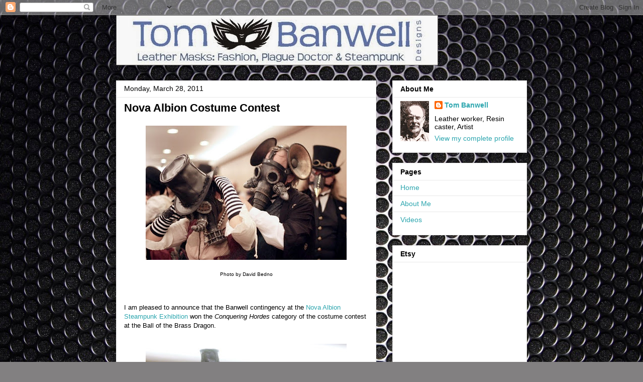

--- FILE ---
content_type: text/html; charset=UTF-8
request_url: https://tombanwell.blogspot.com/2011/03/
body_size: 14577
content:
<!DOCTYPE html>
<html class='v2' dir='ltr' xmlns='http://www.w3.org/1999/xhtml' xmlns:b='http://www.google.com/2005/gml/b' xmlns:data='http://www.google.com/2005/gml/data' xmlns:expr='http://www.google.com/2005/gml/expr'>
<head>
<link href='https://www.blogger.com/static/v1/widgets/335934321-css_bundle_v2.css' rel='stylesheet' type='text/css'/>
<meta content='IE=EmulateIE7' http-equiv='X-UA-Compatible'/>
<meta content='width=1100' name='viewport'/>
<meta content='text/html; charset=UTF-8' http-equiv='Content-Type'/>
<meta content='blogger' name='generator'/>
<link href='https://tombanwell.blogspot.com/favicon.ico' rel='icon' type='image/x-icon'/>
<link href='http://tombanwell.blogspot.com/2011/03/' rel='canonical'/>
<link rel="alternate" type="application/atom+xml" title="Tom Banwell&#8212;Leather and Resin Projects - Atom" href="https://tombanwell.blogspot.com/feeds/posts/default" />
<link rel="alternate" type="application/rss+xml" title="Tom Banwell&#8212;Leather and Resin Projects - RSS" href="https://tombanwell.blogspot.com/feeds/posts/default?alt=rss" />
<link rel="service.post" type="application/atom+xml" title="Tom Banwell&#8212;Leather and Resin Projects - Atom" href="https://www.blogger.com/feeds/8122181515078744059/posts/default" />
<!--Can't find substitution for tag [blog.ieCssRetrofitLinks]-->
<meta content='http://tombanwell.blogspot.com/2011/03/' property='og:url'/>
<meta content='Tom Banwell—Leather and Resin Projects' property='og:title'/>
<meta content='Steampunk masks, helmets, rayguns' property='og:description'/>
<title>Tom Banwell&#8212;Leather and Resin Projects: March 2011</title>
<style id='page-skin-1' type='text/css'><!--
/*
-----------------------------------------------
Blogger Template Style
Name:     Awesome Inc.
Designer: Tina Chen
URL:      tinachen.org
----------------------------------------------- */
/* Content
----------------------------------------------- */
body {
font: normal normal 13px Arial, Tahoma, Helvetica, FreeSans, sans-serif;
color: #000000;
background: #828081 url(//themes.googleusercontent.com/image?id=1HpuDPp1P4d-x2q0Rt1cTncmwvCo_7gGEHSNLAeH8gcLq__efZO1Kw48qAl_BRt-Rt1_Y) repeat fixed top center /* Credit: follow777 (http://www.istockphoto.com/googleimages.php?id=2641847&platform=blogger) */;
}
html body .content-outer {
min-width: 0;
max-width: 100%;
width: 100%;
}
a:link {
text-decoration: none;
color: #2ba5ae;
}
a:visited {
text-decoration: none;
color: #324c70;
}
a:hover {
text-decoration: underline;
color: #2ba5ae;
}
.body-fauxcolumn-outer .cap-top {
position: absolute;
z-index: 1;
height: 276px;
width: 100%;
background: transparent none repeat-x scroll top left;
_background-image: none;
}
/* Columns
----------------------------------------------- */
.content-inner {
padding: 0;
}
.header-inner .section {
margin: 0 16px;
}
.tabs-inner .section {
margin: 0 16px;
}
.main-inner {
padding-top: 30px;
}
.main-inner .column-center-inner,
.main-inner .column-left-inner,
.main-inner .column-right-inner {
padding: 0 5px;
}
*+html body .main-inner .column-center-inner {
margin-top: -30px;
}
#layout .main-inner .column-center-inner {
margin-top: 0;
}
/* Header
----------------------------------------------- */
.header-outer {
margin: 0 0 0 0;
background: transparent none repeat scroll 0 0;
}
.Header h1 {
font: normal bold 40px Arial, Tahoma, Helvetica, FreeSans, sans-serif;
color: #000000;
text-shadow: 0 0 -1px #000000;
}
.Header h1 a {
color: #000000;
}
.Header .description {
font: normal normal 14px Arial, Tahoma, Helvetica, FreeSans, sans-serif;
color: #000000;
}
.header-inner .Header .titlewrapper,
.header-inner .Header .descriptionwrapper {
padding-left: 0;
padding-right: 0;
margin-bottom: 0;
}
.header-inner .Header .titlewrapper {
padding-top: 22px;
}
/* Tabs
----------------------------------------------- */
.tabs-outer {
overflow: hidden;
position: relative;
background: #e8e8e8 url(//www.blogblog.com/1kt/awesomeinc/tabs_gradient_light.png) repeat scroll 0 0;
}
#layout .tabs-outer {
overflow: visible;
}
.tabs-cap-top, .tabs-cap-bottom {
position: absolute;
width: 100%;
border-top: 1px solid #8a8a8a;
}
.tabs-cap-bottom {
bottom: 0;
}
.tabs-inner .widget li a {
display: inline-block;
margin: 0;
padding: .6em 1.5em;
font: normal bold 14px Arial, Tahoma, Helvetica, FreeSans, sans-serif;
color: #000000;
border-top: 1px solid #8a8a8a;
border-bottom: 1px solid #8a8a8a;
border-left: 1px solid #8a8a8a;
height: 16px;
line-height: 16px;
}
.tabs-inner .widget li:last-child a {
border-right: 1px solid #8a8a8a;
}
.tabs-inner .widget li.selected a, .tabs-inner .widget li a:hover {
background: #363636 url(//www.blogblog.com/1kt/awesomeinc/tabs_gradient_light.png) repeat-x scroll 0 -100px;
color: #ffffff;
}
/* Headings
----------------------------------------------- */
h2 {
font: normal bold 14px Arial, Tahoma, Helvetica, FreeSans, sans-serif;
color: #000000;
}
/* Widgets
----------------------------------------------- */
.main-inner .section {
margin: 0 27px;
padding: 0;
}
.main-inner .column-left-outer,
.main-inner .column-right-outer {
margin-top: 0;
}
#layout .main-inner .column-left-outer,
#layout .main-inner .column-right-outer {
margin-top: 0;
}
.main-inner .column-left-inner,
.main-inner .column-right-inner {
background: transparent none repeat 0 0;
-moz-box-shadow: 0 0 0 rgba(0, 0, 0, .2);
-webkit-box-shadow: 0 0 0 rgba(0, 0, 0, .2);
-goog-ms-box-shadow: 0 0 0 rgba(0, 0, 0, .2);
box-shadow: 0 0 0 rgba(0, 0, 0, .2);
-moz-border-radius: 0;
-webkit-border-radius: 0;
-goog-ms-border-radius: 0;
border-radius: 0;
}
#layout .main-inner .column-left-inner,
#layout .main-inner .column-right-inner {
margin-top: 0;
}
.sidebar .widget {
font: normal normal 14px Arial, Tahoma, Helvetica, FreeSans, sans-serif;
color: #000000;
}
.sidebar .widget a:link {
color: #2ba5ae;
}
.sidebar .widget a:visited {
color: #324c70;
}
.sidebar .widget a:hover {
color: #2ba5ae;
}
.sidebar .widget h2 {
text-shadow: 0 0 -1px #000000;
}
.main-inner .widget {
background-color: #ffffff;
border: 1px solid #e8e8e8;
padding: 0 15px 15px;
margin: 20px -16px;
-moz-box-shadow: 0 0 20px rgba(0, 0, 0, .2);
-webkit-box-shadow: 0 0 20px rgba(0, 0, 0, .2);
-goog-ms-box-shadow: 0 0 20px rgba(0, 0, 0, .2);
box-shadow: 0 0 20px rgba(0, 0, 0, .2);
-moz-border-radius: 0;
-webkit-border-radius: 0;
-goog-ms-border-radius: 0;
border-radius: 0;
}
.main-inner .widget h2 {
margin: 0 -15px;
padding: .6em 15px .5em;
border-bottom: 1px solid transparent;
}
.footer-inner .widget h2 {
padding: 0 0 .4em;
border-bottom: 1px solid transparent;
}
.main-inner .widget h2 + div, .footer-inner .widget h2 + div {
border-top: 1px solid #e8e8e8;
padding-top: 8px;
}
.main-inner .widget .widget-content {
margin: 0 -15px;
padding: 7px 15px 0;
}
.main-inner .widget ul, .main-inner .widget #ArchiveList ul.flat {
margin: -8px -15px 0;
padding: 0;
list-style: none;
}
.main-inner .widget #ArchiveList {
margin: -8px 0 0;
}
.main-inner .widget ul li, .main-inner .widget #ArchiveList ul.flat li {
padding: .5em 15px;
text-indent: 0;
color: #363636;
border-top: 1px solid #e8e8e8;
border-bottom: 1px solid transparent;
}
.main-inner .widget #ArchiveList ul li {
padding-top: .25em;
padding-bottom: .25em;
}
.main-inner .widget ul li:first-child, .main-inner .widget #ArchiveList ul.flat li:first-child {
border-top: none;
}
.main-inner .widget ul li:last-child, .main-inner .widget #ArchiveList ul.flat li:last-child {
border-bottom: none;
}
.post-body {
position: relative;
}
.main-inner .widget .post-body ul {
padding: 0 2.5em;
margin: .5em 0;
list-style: disc;
}
.main-inner .widget .post-body ul li {
padding: 0.25em 0;
margin-bottom: .25em;
color: #000000;
border: none;
}
.footer-inner .widget ul {
padding: 0;
list-style: none;
}
.widget .zippy {
color: #363636;
}
/* Posts
----------------------------------------------- */
body .main-inner .Blog {
padding: 0;
margin-bottom: 1em;
background-color: transparent;
border: none;
-moz-box-shadow: 0 0 0 rgba(0, 0, 0, 0);
-webkit-box-shadow: 0 0 0 rgba(0, 0, 0, 0);
-goog-ms-box-shadow: 0 0 0 rgba(0, 0, 0, 0);
box-shadow: 0 0 0 rgba(0, 0, 0, 0);
}
.main-inner .section:last-child .Blog:last-child {
padding: 0;
margin-bottom: 1em;
}
.main-inner .widget h2.date-header {
margin: 0 -15px 1px;
padding: 0 0 0 0;
font: normal normal 14px Arial, Tahoma, Helvetica, FreeSans, sans-serif;
color: #000000;
background: transparent none no-repeat scroll top left;
border-top: 0 solid #e8e8e8;
border-bottom: 1px solid transparent;
-moz-border-radius-topleft: 0;
-moz-border-radius-topright: 0;
-webkit-border-top-left-radius: 0;
-webkit-border-top-right-radius: 0;
border-top-left-radius: 0;
border-top-right-radius: 0;
position: static;
bottom: 100%;
right: 15px;
text-shadow: 0 0 -1px #000000;
}
.main-inner .widget h2.date-header span {
font: normal normal 14px Arial, Tahoma, Helvetica, FreeSans, sans-serif;
display: block;
padding: .5em 15px;
border-left: 0 solid #e8e8e8;
border-right: 0 solid #e8e8e8;
}
.date-outer {
position: relative;
margin: 30px 0 20px;
padding: 0 15px;
background-color: #ffffff;
border: 1px solid #e8e8e8;
-moz-box-shadow: 0 0 20px rgba(0, 0, 0, .2);
-webkit-box-shadow: 0 0 20px rgba(0, 0, 0, .2);
-goog-ms-box-shadow: 0 0 20px rgba(0, 0, 0, .2);
box-shadow: 0 0 20px rgba(0, 0, 0, .2);
-moz-border-radius: 0;
-webkit-border-radius: 0;
-goog-ms-border-radius: 0;
border-radius: 0;
}
.date-outer:first-child {
margin-top: 0;
}
.date-outer:last-child {
margin-bottom: 20px;
-moz-border-radius-bottomleft: 0;
-moz-border-radius-bottomright: 0;
-webkit-border-bottom-left-radius: 0;
-webkit-border-bottom-right-radius: 0;
-goog-ms-border-bottom-left-radius: 0;
-goog-ms-border-bottom-right-radius: 0;
border-bottom-left-radius: 0;
border-bottom-right-radius: 0;
}
.date-posts {
margin: 0 -15px;
padding: 0 15px;
clear: both;
}
.post-outer, .inline-ad {
border-top: 1px solid #e8e8e8;
margin: 0 -15px;
padding: 15px 15px;
}
.post-outer {
padding-bottom: 10px;
}
.post-outer:first-child {
padding-top: 0;
border-top: none;
}
.post-outer:last-child, .inline-ad:last-child {
border-bottom: none;
}
.post-body {
position: relative;
}
.post-body img {
padding: 8px;
background: transparent;
border: 1px solid transparent;
-moz-box-shadow: 0 0 0 rgba(0, 0, 0, .2);
-webkit-box-shadow: 0 0 0 rgba(0, 0, 0, .2);
box-shadow: 0 0 0 rgba(0, 0, 0, .2);
-moz-border-radius: 0;
-webkit-border-radius: 0;
border-radius: 0;
}
h3.post-title, h4 {
font: normal bold 22px Arial, Tahoma, Helvetica, FreeSans, sans-serif;
color: #000000;
}
h3.post-title a {
font: normal bold 22px Arial, Tahoma, Helvetica, FreeSans, sans-serif;
color: #000000;
}
h3.post-title a:hover {
color: #2ba5ae;
text-decoration: underline;
}
.post-header {
margin: 0 0 1em;
}
.post-body {
line-height: 1.4;
}
.post-outer h2 {
color: #000000;
}
.post-footer {
margin: 1.5em 0 0;
}
#blog-pager {
padding: 15px;
font-size: 120%;
background-color: #ffffff;
border: 1px solid #e8e8e8;
-moz-box-shadow: 0 0 20px rgba(0, 0, 0, .2);
-webkit-box-shadow: 0 0 20px rgba(0, 0, 0, .2);
-goog-ms-box-shadow: 0 0 20px rgba(0, 0, 0, .2);
box-shadow: 0 0 20px rgba(0, 0, 0, .2);
-moz-border-radius: 0;
-webkit-border-radius: 0;
-goog-ms-border-radius: 0;
border-radius: 0;
-moz-border-radius-topleft: 0;
-moz-border-radius-topright: 0;
-webkit-border-top-left-radius: 0;
-webkit-border-top-right-radius: 0;
-goog-ms-border-top-left-radius: 0;
-goog-ms-border-top-right-radius: 0;
border-top-left-radius: 0;
border-top-right-radius-topright: 0;
margin-top: 1em;
}
.blog-feeds, .post-feeds {
margin: 1em 0;
text-align: center;
color: #000000;
}
.blog-feeds a, .post-feeds a {
color: #2ba5ae;
}
.blog-feeds a:visited, .post-feeds a:visited {
color: #324c70;
}
.blog-feeds a:hover, .post-feeds a:hover {
color: #2ba5ae;
}
.post-outer .comments {
margin-top: 2em;
}
/* Comments
----------------------------------------------- */
.comments .comments-content .icon.blog-author {
background-repeat: no-repeat;
background-image: url([data-uri]);
}
.comments .comments-content .loadmore a {
border-top: 1px solid #8a8a8a;
border-bottom: 1px solid #8a8a8a;
}
.comments .continue {
border-top: 2px solid #8a8a8a;
}
/* Footer
----------------------------------------------- */
.footer-outer {
margin: -20px 0 -1px;
padding: 20px 0 0;
color: #000000;
overflow: hidden;
}
.footer-fauxborder-left {
border-top: 1px solid #e8e8e8;
background: #ffffff none repeat scroll 0 0;
-moz-box-shadow: 0 0 20px rgba(0, 0, 0, .2);
-webkit-box-shadow: 0 0 20px rgba(0, 0, 0, .2);
-goog-ms-box-shadow: 0 0 20px rgba(0, 0, 0, .2);
box-shadow: 0 0 20px rgba(0, 0, 0, .2);
margin: 0 -20px;
}
/* Mobile
----------------------------------------------- */
body.mobile {
background-size: auto;
}
.mobile .body-fauxcolumn-outer {
background: transparent none repeat scroll top left;
}
*+html body.mobile .main-inner .column-center-inner {
margin-top: 0;
}
.mobile .main-inner .widget {
padding: 0 0 15px;
}
.mobile .main-inner .widget h2 + div,
.mobile .footer-inner .widget h2 + div {
border-top: none;
padding-top: 0;
}
.mobile .footer-inner .widget h2 {
padding: 0.5em 0;
border-bottom: none;
}
.mobile .main-inner .widget .widget-content {
margin: 0;
padding: 7px 0 0;
}
.mobile .main-inner .widget ul,
.mobile .main-inner .widget #ArchiveList ul.flat {
margin: 0 -15px 0;
}
.mobile .main-inner .widget h2.date-header {
right: 0;
}
.mobile .date-header span {
padding: 0.4em 0;
}
.mobile .date-outer:first-child {
margin-bottom: 0;
border: 1px solid #e8e8e8;
-moz-border-radius-topleft: 0;
-moz-border-radius-topright: 0;
-webkit-border-top-left-radius: 0;
-webkit-border-top-right-radius: 0;
-goog-ms-border-top-left-radius: 0;
-goog-ms-border-top-right-radius: 0;
border-top-left-radius: 0;
border-top-right-radius: 0;
}
.mobile .date-outer {
border-color: #e8e8e8;
border-width: 0 1px 1px;
}
.mobile .date-outer:last-child {
margin-bottom: 0;
}
.mobile .main-inner {
padding: 0;
}
.mobile .header-inner .section {
margin: 0;
}
.mobile .post-outer, .mobile .inline-ad {
padding: 5px 0;
}
.mobile .tabs-inner .section {
margin: 0 10px;
}
.mobile .main-inner .widget h2 {
margin: 0;
padding: 0;
}
.mobile .main-inner .widget h2.date-header span {
padding: 0;
}
.mobile .main-inner .widget .widget-content {
margin: 0;
padding: 7px 0 0;
}
.mobile #blog-pager {
border: 1px solid transparent;
background: #ffffff none repeat scroll 0 0;
}
.mobile .main-inner .column-left-inner,
.mobile .main-inner .column-right-inner {
background: transparent none repeat 0 0;
-moz-box-shadow: none;
-webkit-box-shadow: none;
-goog-ms-box-shadow: none;
box-shadow: none;
}
.mobile .date-posts {
margin: 0;
padding: 0;
}
.mobile .footer-fauxborder-left {
margin: 0;
border-top: inherit;
}
.mobile .main-inner .section:last-child .Blog:last-child {
margin-bottom: 0;
}
.mobile-index-contents {
color: #000000;
}
.mobile .mobile-link-button {
background: #2ba5ae url(//www.blogblog.com/1kt/awesomeinc/tabs_gradient_light.png) repeat scroll 0 0;
}
.mobile-link-button a:link, .mobile-link-button a:visited {
color: #ffffff;
}
.mobile .tabs-inner .PageList .widget-content {
background: transparent;
border-top: 1px solid;
border-color: #8a8a8a;
color: #000000;
}
.mobile .tabs-inner .PageList .widget-content .pagelist-arrow {
border-left: 1px solid #8a8a8a;
}

--></style>
<style id='template-skin-1' type='text/css'><!--
body {
min-width: 850px;
}
.content-outer, .content-fauxcolumn-outer, .region-inner {
min-width: 850px;
max-width: 850px;
_width: 850px;
}
.main-inner .columns {
padding-left: 0px;
padding-right: 300px;
}
.main-inner .fauxcolumn-center-outer {
left: 0px;
right: 300px;
/* IE6 does not respect left and right together */
_width: expression(this.parentNode.offsetWidth -
parseInt("0px") -
parseInt("300px") + 'px');
}
.main-inner .fauxcolumn-left-outer {
width: 0px;
}
.main-inner .fauxcolumn-right-outer {
width: 300px;
}
.main-inner .column-left-outer {
width: 0px;
right: 100%;
margin-left: -0px;
}
.main-inner .column-right-outer {
width: 300px;
margin-right: -300px;
}
#layout {
min-width: 0;
}
#layout .content-outer {
min-width: 0;
width: 800px;
}
#layout .region-inner {
min-width: 0;
width: auto;
}
--></style>
<script type='text/javascript'>

  var _gaq = _gaq || [];
  _gaq.push(['_setAccount', 'UA-6943130-2']);
  _gaq.push(['_trackPageview']);

  (function() {
    var ga = document.createElement('script'); ga.type = 'text/javascript'; ga.async = true;
    ga.src = ('https:' == document.location.protocol ? 'https://ssl' : 'http://www') + '.google-analytics.com/ga.js';
    var s = document.getElementsByTagName('script')[0]; s.parentNode.insertBefore(ga, s);
  })();

</script>
<link href='https://www.blogger.com/dyn-css/authorization.css?targetBlogID=8122181515078744059&amp;zx=5c54f5ff-4201-43c6-9c8f-a57efc94d76e' media='none' onload='if(media!=&#39;all&#39;)media=&#39;all&#39;' rel='stylesheet'/><noscript><link href='https://www.blogger.com/dyn-css/authorization.css?targetBlogID=8122181515078744059&amp;zx=5c54f5ff-4201-43c6-9c8f-a57efc94d76e' rel='stylesheet'/></noscript>
<meta name='google-adsense-platform-account' content='ca-host-pub-1556223355139109'/>
<meta name='google-adsense-platform-domain' content='blogspot.com'/>

</head>
<body class='loading variant-light'>
<div class='navbar section' id='navbar'><div class='widget Navbar' data-version='1' id='Navbar1'><script type="text/javascript">
    function setAttributeOnload(object, attribute, val) {
      if(window.addEventListener) {
        window.addEventListener('load',
          function(){ object[attribute] = val; }, false);
      } else {
        window.attachEvent('onload', function(){ object[attribute] = val; });
      }
    }
  </script>
<div id="navbar-iframe-container"></div>
<script type="text/javascript" src="https://apis.google.com/js/platform.js"></script>
<script type="text/javascript">
      gapi.load("gapi.iframes:gapi.iframes.style.bubble", function() {
        if (gapi.iframes && gapi.iframes.getContext) {
          gapi.iframes.getContext().openChild({
              url: 'https://www.blogger.com/navbar/8122181515078744059?origin\x3dhttps://tombanwell.blogspot.com',
              where: document.getElementById("navbar-iframe-container"),
              id: "navbar-iframe"
          });
        }
      });
    </script><script type="text/javascript">
(function() {
var script = document.createElement('script');
script.type = 'text/javascript';
script.src = '//pagead2.googlesyndication.com/pagead/js/google_top_exp.js';
var head = document.getElementsByTagName('head')[0];
if (head) {
head.appendChild(script);
}})();
</script>
</div></div>
<div class='body-fauxcolumns'>
<div class='fauxcolumn-outer body-fauxcolumn-outer'>
<div class='cap-top'>
<div class='cap-left'></div>
<div class='cap-right'></div>
</div>
<div class='fauxborder-left'>
<div class='fauxborder-right'></div>
<div class='fauxcolumn-inner'>
</div>
</div>
<div class='cap-bottom'>
<div class='cap-left'></div>
<div class='cap-right'></div>
</div>
</div>
</div>
<div class='content'>
<div class='content-fauxcolumns'>
<div class='fauxcolumn-outer content-fauxcolumn-outer'>
<div class='cap-top'>
<div class='cap-left'></div>
<div class='cap-right'></div>
</div>
<div class='fauxborder-left'>
<div class='fauxborder-right'></div>
<div class='fauxcolumn-inner'>
</div>
</div>
<div class='cap-bottom'>
<div class='cap-left'></div>
<div class='cap-right'></div>
</div>
</div>
</div>
<div class='content-outer'>
<div class='content-cap-top cap-top'>
<div class='cap-left'></div>
<div class='cap-right'></div>
</div>
<div class='fauxborder-left content-fauxborder-left'>
<div class='fauxborder-right content-fauxborder-right'></div>
<div class='content-inner'>
<header>
<div class='header-outer'>
<div class='header-cap-top cap-top'>
<div class='cap-left'></div>
<div class='cap-right'></div>
</div>
<div class='fauxborder-left header-fauxborder-left'>
<div class='fauxborder-right header-fauxborder-right'></div>
<div class='region-inner header-inner'>
<div class='header section' id='header'><div class='widget Header' data-version='1' id='Header1'>
<div id='header-inner'>
<a href='https://tombanwell.blogspot.com/' style='display: block'>
<img alt='Tom Banwell—Leather and Resin Projects' height='100px; ' id='Header1_headerimg' src='https://blogger.googleusercontent.com/img/b/R29vZ2xl/AVvXsEiH9I5-U2hMKalNvWUrX9xvnjiKYG4tZOCBNr5yva3flfT8cdxQh13WyKV3WFN0ibH1BZ5-6ImYR5EV2LblFsLfNH9VdMsG9MC8wGWG32vJcIphLagHNKIgqR41z3QBznhWFKCDjBCoII3f/s1600/2014+Mask+logo.jpg' style='display: block' width='641px; '/>
</a>
</div>
</div></div>
</div>
</div>
<div class='header-cap-bottom cap-bottom'>
<div class='cap-left'></div>
<div class='cap-right'></div>
</div>
</div>
</header>
<div class='tabs-outer'>
<div class='tabs-cap-top cap-top'>
<div class='cap-left'></div>
<div class='cap-right'></div>
</div>
<div class='fauxborder-left tabs-fauxborder-left'>
<div class='fauxborder-right tabs-fauxborder-right'></div>
<div class='region-inner tabs-inner'>
<div class='tabs no-items section' id='crosscol'></div>
<div class='tabs no-items section' id='crosscol-overflow'></div>
</div>
</div>
<div class='tabs-cap-bottom cap-bottom'>
<div class='cap-left'></div>
<div class='cap-right'></div>
</div>
</div>
<div class='main-outer'>
<div class='main-cap-top cap-top'>
<div class='cap-left'></div>
<div class='cap-right'></div>
</div>
<div class='fauxborder-left main-fauxborder-left'>
<div class='fauxborder-right main-fauxborder-right'></div>
<div class='region-inner main-inner'>
<div class='columns fauxcolumns'>
<div class='fauxcolumn-outer fauxcolumn-center-outer'>
<div class='cap-top'>
<div class='cap-left'></div>
<div class='cap-right'></div>
</div>
<div class='fauxborder-left'>
<div class='fauxborder-right'></div>
<div class='fauxcolumn-inner'>
</div>
</div>
<div class='cap-bottom'>
<div class='cap-left'></div>
<div class='cap-right'></div>
</div>
</div>
<div class='fauxcolumn-outer fauxcolumn-left-outer'>
<div class='cap-top'>
<div class='cap-left'></div>
<div class='cap-right'></div>
</div>
<div class='fauxborder-left'>
<div class='fauxborder-right'></div>
<div class='fauxcolumn-inner'>
</div>
</div>
<div class='cap-bottom'>
<div class='cap-left'></div>
<div class='cap-right'></div>
</div>
</div>
<div class='fauxcolumn-outer fauxcolumn-right-outer'>
<div class='cap-top'>
<div class='cap-left'></div>
<div class='cap-right'></div>
</div>
<div class='fauxborder-left'>
<div class='fauxborder-right'></div>
<div class='fauxcolumn-inner'>
</div>
</div>
<div class='cap-bottom'>
<div class='cap-left'></div>
<div class='cap-right'></div>
</div>
</div>
<!-- corrects IE6 width calculation -->
<div class='columns-inner'>
<div class='column-center-outer'>
<div class='column-center-inner'>
<div class='main section' id='main'><div class='widget Blog' data-version='1' id='Blog1'>
<div class='blog-posts hfeed'>

          <div class="date-outer">
        
<h2 class='date-header'><span>Monday, March 28, 2011</span></h2>

          <div class="date-posts">
        
<div class='post-outer'>
<div class='post hentry'>
<a name='5069142431626435772'></a>
<h3 class='post-title entry-title'>
<a href='https://tombanwell.blogspot.com/2011/03/nova-albion-costume-contest.html'>Nova Albion Costume Contest</a>
</h3>
<div class='post-header'>
<div class='post-header-line-1'></div>
</div>
<div class='post-body entry-content'>
<div align="center"><a href="https://blogger.googleusercontent.com/img/b/R29vZ2xl/AVvXsEh4iof5BWFbQgAG9wMPo7UBhI-osj_d5pjUcUGjr3CG177Fthdlgdl8Ht_u77Zn9kM_9CZXmcnRjZDV3Hi7kJYj0WcolDAqVB9LLo35Gha7vbmSJ_epuF5pRo8a4ItYfZDWCqiVUuBgOx_A/s1600/2011+nova+albion+Kristina+%2526+Tom2.jpg"><img alt="" border="0" id="BLOGGER_PHOTO_ID_5590973137573493138" src="https://blogger.googleusercontent.com/img/b/R29vZ2xl/AVvXsEh4iof5BWFbQgAG9wMPo7UBhI-osj_d5pjUcUGjr3CG177Fthdlgdl8Ht_u77Zn9kM_9CZXmcnRjZDV3Hi7kJYj0WcolDAqVB9LLo35Gha7vbmSJ_epuF5pRo8a4ItYfZDWCqiVUuBgOx_A/s400/2011+nova+albion+Kristina+%2526+Tom2.jpg" style="TEXT-ALIGN: center; MARGIN: 0px auto 10px; WIDTH: 400px; DISPLAY: block; HEIGHT: 267px; CURSOR: hand" /></a> <span style="font-size:78%;">Photo by David Bedno</span></div><span style="font-size:78%;"></span><br /><p align="center"></p><br /><div align="left">I am pleased to announce that the Banwell contingency at the <a href="http://www.flickr.com/groups/steampunkexhibition/pool/with/5569928469/">Nova Albion Steampunk Exhibition</a> won the <em>Conquering Hordes</em> category of the costume contest at the Ball of the Brass Dragon. </div><br /><div align="center"><a href="https://blogger.googleusercontent.com/img/b/R29vZ2xl/AVvXsEhQedM1Kbad9S0ZHahgBL97WzQC2dasRTbVBg8e6sf2bBM3CzHs69mfJo98FgRk6_Rh0uZh9CSLhjUe8C44ttWrgbKYX9fpE8pZJQhHrbYVvioVclNFFgHNjZ6yq6IV2ELbvPxJBNX6wWUx/s1600/nova+albion+costume+contest+best.jpg"><img alt="" border="0" id="BLOGGER_PHOTO_ID_5589960653152158946" src="https://blogger.googleusercontent.com/img/b/R29vZ2xl/AVvXsEhQedM1Kbad9S0ZHahgBL97WzQC2dasRTbVBg8e6sf2bBM3CzHs69mfJo98FgRk6_Rh0uZh9CSLhjUe8C44ttWrgbKYX9fpE8pZJQhHrbYVvioVclNFFgHNjZ6yq6IV2ELbvPxJBNX6wWUx/s400/nova+albion+costume+contest+best.jpg" style="TEXT-ALIGN: center; MARGIN: 0px auto 10px; WIDTH: 400px; DISPLAY: block; HEIGHT: 337px; CURSOR: hand" /></a> <span style="font-size:78%;">Photo by Arandale </span></div><span style="font-size:78%;"></span><br /><div align="left">My wife Jill went as <strong>Dr. Beulenpest</strong>, son Erin as the <strong>Sentinel</strong>, daughter-in-law Kristina wore the <strong>Rhino</strong> gas mask, and I donned the <strong>Olifant</strong>. <a href="https://blogger.googleusercontent.com/img/b/R29vZ2xl/AVvXsEgwq54mGBtk3CONcowa0yaLafmzVhLr2Tvk_BENOGpJcNULBYRMYMhmt87ujU1yMl7F5R6rPgZvghb1LogjOtHqdSBrFt8nUb0J4QywduNVHM9wsgPLswaALwCWE7pnRurMg4aZGPMqaOBs/s1600/nova+albion+costume+contest.jpg"></a></div><br /><div align="center"></div><br /><div align="center"><a href="//www.youtube.com/watch?v=H89D6teAhVo">Watch the video</a> </div>
<div style='clear: both;'></div>
</div>
<div class='post-footer'>
<div class='post-footer-line post-footer-line-1'><span class='post-author vcard'>
</span>
<span class='post-timestamp'>
at
<a class='timestamp-link' href='https://tombanwell.blogspot.com/2011/03/nova-albion-costume-contest.html' rel='bookmark' title='permanent link'><abbr class='published' title='2011-03-28T14:53:00-07:00'>2:53&#8239;PM</abbr></a>
</span>
<span class='post-comment-link'>
<a class='comment-link' href='https://tombanwell.blogspot.com/2011/03/nova-albion-costume-contest.html#comment-form' onclick=''>1 comments</a>
</span>
<span class='post-icons'>
<span class='item-action'>
<a href='https://www.blogger.com/email-post/8122181515078744059/5069142431626435772' title='Email Post'>
<img alt="" class="icon-action" height="13" src="//img1.blogblog.com/img/icon18_email.gif" width="18">
</a>
</span>
<span class='item-control blog-admin pid-895351296'>
<a href='https://www.blogger.com/post-edit.g?blogID=8122181515078744059&postID=5069142431626435772&from=pencil' title='Edit Post'>
<img alt='' class='icon-action' height='18' src='https://resources.blogblog.com/img/icon18_edit_allbkg.gif' width='18'/>
</a>
</span>
</span>
<span class='post-backlinks post-comment-link'>
</span>
</div>
<div class='post-footer-line post-footer-line-2'><span class='post-labels'>
Labels:
<a href='https://tombanwell.blogspot.com/search/label/costume%20contest' rel='tag'>costume contest</a>,
<a href='https://tombanwell.blogspot.com/search/label/nova%20albion' rel='tag'>nova albion</a>
</span>
</div>
<div class='post-footer-line post-footer-line-3'></div>
</div>
</div>
</div>

          </div></div>
        

          <div class="date-outer">
        
<h2 class='date-header'><span>Wednesday, March 9, 2011</span></h2>

          <div class="date-posts">
        
<div class='post-outer'>
<div class='post hentry'>
<a name='2099989801803915951'></a>
<h3 class='post-title entry-title'>
<a href='https://tombanwell.blogspot.com/2011/03/marcus-g-meets-black-bunny.html'>Marcus G. Meets the Black Bunny...</a>
</h3>
<div class='post-header'>
<div class='post-header-line-1'></div>
</div>
<div class='post-body entry-content'>
<a href="https://blogger.googleusercontent.com/img/b/R29vZ2xl/AVvXsEjx2jP94GQz4StN-_tNXpv-r9Y9bX04YryNJgOeuUtd4Eu2hHV0V8pEzT8pjoACrwES6kIWoRDIsf7Xz3VR4i6fDg3S-0_wolYvLTp3BrleIluNwWUvMWVJRA_vsAjikdq4Mo_MXsLbbkB6/s1600/bunny+bk+Marcus+G.jpg"><img alt="" border="0" id="BLOGGER_PHOTO_ID_5582222820086304258" src="https://blogger.googleusercontent.com/img/b/R29vZ2xl/AVvXsEjx2jP94GQz4StN-_tNXpv-r9Y9bX04YryNJgOeuUtd4Eu2hHV0V8pEzT8pjoACrwES6kIWoRDIsf7Xz3VR4i6fDg3S-0_wolYvLTp3BrleIluNwWUvMWVJRA_vsAjikdq4Mo_MXsLbbkB6/s400/bunny+bk+Marcus+G.jpg" style="TEXT-ALIGN: center; MARGIN: 0px auto 10px; WIDTH: 267px; DISPLAY: block; HEIGHT: 400px; CURSOR: hand" /></a><br />...and here is the result!<br /><br /><a href="http://www.marcusgphotography.com/My_Web_Site/Welcome.html">Marcus G Photography</a>
<div style='clear: both;'></div>
</div>
<div class='post-footer'>
<div class='post-footer-line post-footer-line-1'><span class='post-author vcard'>
</span>
<span class='post-timestamp'>
at
<a class='timestamp-link' href='https://tombanwell.blogspot.com/2011/03/marcus-g-meets-black-bunny.html' rel='bookmark' title='permanent link'><abbr class='published' title='2011-03-09T15:13:00-08:00'>3:13&#8239;PM</abbr></a>
</span>
<span class='post-comment-link'>
<a class='comment-link' href='https://tombanwell.blogspot.com/2011/03/marcus-g-meets-black-bunny.html#comment-form' onclick=''>2
comments</a>
</span>
<span class='post-icons'>
<span class='item-action'>
<a href='https://www.blogger.com/email-post/8122181515078744059/2099989801803915951' title='Email Post'>
<img alt="" class="icon-action" height="13" src="//img1.blogblog.com/img/icon18_email.gif" width="18">
</a>
</span>
<span class='item-control blog-admin pid-895351296'>
<a href='https://www.blogger.com/post-edit.g?blogID=8122181515078744059&postID=2099989801803915951&from=pencil' title='Edit Post'>
<img alt='' class='icon-action' height='18' src='https://resources.blogblog.com/img/icon18_edit_allbkg.gif' width='18'/>
</a>
</span>
</span>
<span class='post-backlinks post-comment-link'>
</span>
</div>
<div class='post-footer-line post-footer-line-2'><span class='post-labels'>
</span>
</div>
<div class='post-footer-line post-footer-line-3'></div>
</div>
</div>
</div>

          </div></div>
        

          <div class="date-outer">
        
<h2 class='date-header'><span>Friday, March 4, 2011</span></h2>

          <div class="date-posts">
        
<div class='post-outer'>
<div class='post hentry'>
<a name='5674090932876829541'></a>
<h3 class='post-title entry-title'>
<a href='https://tombanwell.blogspot.com/2011/03/tauruscat-electronics.html'>Tauruscat: Electronics</a>
</h3>
<div class='post-header'>
<div class='post-header-line-1'></div>
</div>
<div class='post-body entry-content'>
We are hard at work on the electronics of the helmet. Here is a peak into the guts of it.<br /><br /><a href="https://blogger.googleusercontent.com/img/b/R29vZ2xl/AVvXsEiMn5-R6K_34zw0NN-mEEm2NXN2auL1wZQK1TkAfjDlD9Hxfb8Q2iBgQauQtAE7Kiye0rxLXHIVfRRRuRFFIJPvMPMN2-aAX4IfgtKqthLGAJ_ueMHMO5Hg4VBZyjNZhqmCKn5B4KYL7dzu/s1600/Electronics.jpg"><img alt="" border="0" id="BLOGGER_PHOTO_ID_5580371215011038418" src="https://blogger.googleusercontent.com/img/b/R29vZ2xl/AVvXsEiMn5-R6K_34zw0NN-mEEm2NXN2auL1wZQK1TkAfjDlD9Hxfb8Q2iBgQauQtAE7Kiye0rxLXHIVfRRRuRFFIJPvMPMN2-aAX4IfgtKqthLGAJ_ueMHMO5Hg4VBZyjNZhqmCKn5B4KYL7dzu/s400/Electronics.jpg" style="TEXT-ALIGN: center; MARGIN: 0px auto 10px; WIDTH: 400px; DISPLAY: block; HEIGHT: 347px; CURSOR: hand" /></a><br /><div></div>
<div style='clear: both;'></div>
</div>
<div class='post-footer'>
<div class='post-footer-line post-footer-line-1'><span class='post-author vcard'>
</span>
<span class='post-timestamp'>
at
<a class='timestamp-link' href='https://tombanwell.blogspot.com/2011/03/tauruscat-electronics.html' rel='bookmark' title='permanent link'><abbr class='published' title='2011-03-04T15:28:00-08:00'>3:28&#8239;PM</abbr></a>
</span>
<span class='post-comment-link'>
<a class='comment-link' href='https://tombanwell.blogspot.com/2011/03/tauruscat-electronics.html#comment-form' onclick=''>0
comments</a>
</span>
<span class='post-icons'>
<span class='item-action'>
<a href='https://www.blogger.com/email-post/8122181515078744059/5674090932876829541' title='Email Post'>
<img alt="" class="icon-action" height="13" src="//img1.blogblog.com/img/icon18_email.gif" width="18">
</a>
</span>
<span class='item-control blog-admin pid-895351296'>
<a href='https://www.blogger.com/post-edit.g?blogID=8122181515078744059&postID=5674090932876829541&from=pencil' title='Edit Post'>
<img alt='' class='icon-action' height='18' src='https://resources.blogblog.com/img/icon18_edit_allbkg.gif' width='18'/>
</a>
</span>
</span>
<span class='post-backlinks post-comment-link'>
</span>
</div>
<div class='post-footer-line post-footer-line-2'><span class='post-labels'>
</span>
</div>
<div class='post-footer-line post-footer-line-3'></div>
</div>
</div>
</div>

        </div></div>
      
</div>
<div class='blog-pager' id='blog-pager'>
<span id='blog-pager-newer-link'>
<a class='blog-pager-newer-link' href='https://tombanwell.blogspot.com/search?updated-max=2011-07-28T13:32:00-07:00&amp;max-results=15&amp;reverse-paginate=true' id='Blog1_blog-pager-newer-link' title='Newer Posts'>Newer Posts</a>
</span>
<span id='blog-pager-older-link'>
<a class='blog-pager-older-link' href='https://tombanwell.blogspot.com/search?updated-max=2011-03-04T15:28:00-08:00&amp;max-results=15' id='Blog1_blog-pager-older-link' title='Older Posts'>Older Posts</a>
</span>
<a class='home-link' href='https://tombanwell.blogspot.com/'>Home</a>
</div>
<div class='clear'></div>
<div class='blog-feeds'>
<div class='feed-links'>
Subscribe to:
<a class='feed-link' href='https://tombanwell.blogspot.com/feeds/posts/default' target='_blank' type='application/atom+xml'>Comments (Atom)</a>
</div>
</div>
</div></div>
</div>
</div>
<div class='column-left-outer'>
<div class='column-left-inner'>
<aside>
</aside>
</div>
</div>
<div class='column-right-outer'>
<div class='column-right-inner'>
<aside>
<div class='sidebar section' id='sidebar-right-1'><div class='widget Profile' data-version='1' id='Profile2'>
<h2>About Me</h2>
<div class='widget-content'>
<a href='https://www.blogger.com/profile/10653951119916046131'><img alt='My photo' class='profile-img' height='80' src='//1.bp.blogspot.com/_X8kkU30yuvU/S1xticr1wvI/AAAAAAAAAvI/Ekzg4a_58q0/S220-s80/Tom+portrait.jpg' width='57'/></a>
<dl class='profile-datablock'>
<dt class='profile-data'>
<a class='profile-name-link g-profile' href='https://www.blogger.com/profile/10653951119916046131' rel='author' style='background-image: url(//www.blogger.com/img/logo-16.png);'>
Tom Banwell
</a>
</dt>
<dd class='profile-textblock'>Leather worker, 
Resin caster, 
Artist</dd>
</dl>
<a class='profile-link' href='https://www.blogger.com/profile/10653951119916046131' rel='author'>View my complete profile</a>
<div class='clear'></div>
</div>
</div><div class='widget PageList' data-version='1' id='PageList1'>
<h2>Pages</h2>
<div class='widget-content'>
<ul>
<li>
<a href='https://tombanwell.blogspot.com/'>Home</a>
</li>
<li>
<a href='https://tombanwell.blogspot.com/p/about-me.html'>About Me</a>
</li>
<li>
<a href='https://tombanwell.blogspot.com/p/videos.html'>Videos</a>
</li>
</ul>
<div class='clear'></div>
</div>
</div><div class='widget HTML' data-version='1' id='HTML2'>
<h2 class='title'>Etsy</h2>
<div class='widget-content'>
<script type="text/javascript" src="//www.etsy.com/etsy_mini.js"></script><script type='text/javascript'>new EtsyNameSpace.Mini(5814276, 'shop','thumbnail',4,2).renderIframe();</script>
</div>
<div class='clear'></div>
</div><div class='widget BlogArchive' data-version='1' id='BlogArchive2'>
<h2>Blog Archive</h2>
<div class='widget-content'>
<div id='ArchiveList'>
<div id='BlogArchive2_ArchiveList'>
<ul class='hierarchy'>
<li class='archivedate collapsed'>
<a class='toggle' href='javascript:void(0)'>
<span class='zippy'>

        &#9658;&#160;
      
</span>
</a>
<a class='post-count-link' href='https://tombanwell.blogspot.com/2014/'>
2014
</a>
<span class='post-count' dir='ltr'>(2)</span>
<ul class='hierarchy'>
<li class='archivedate collapsed'>
<a class='toggle' href='javascript:void(0)'>
<span class='zippy'>

        &#9658;&#160;
      
</span>
</a>
<a class='post-count-link' href='https://tombanwell.blogspot.com/2014/03/'>
March
</a>
<span class='post-count' dir='ltr'>(1)</span>
</li>
</ul>
<ul class='hierarchy'>
<li class='archivedate collapsed'>
<a class='toggle' href='javascript:void(0)'>
<span class='zippy'>

        &#9658;&#160;
      
</span>
</a>
<a class='post-count-link' href='https://tombanwell.blogspot.com/2014/01/'>
January
</a>
<span class='post-count' dir='ltr'>(1)</span>
</li>
</ul>
</li>
</ul>
<ul class='hierarchy'>
<li class='archivedate collapsed'>
<a class='toggle' href='javascript:void(0)'>
<span class='zippy'>

        &#9658;&#160;
      
</span>
</a>
<a class='post-count-link' href='https://tombanwell.blogspot.com/2013/'>
2013
</a>
<span class='post-count' dir='ltr'>(5)</span>
<ul class='hierarchy'>
<li class='archivedate collapsed'>
<a class='toggle' href='javascript:void(0)'>
<span class='zippy'>

        &#9658;&#160;
      
</span>
</a>
<a class='post-count-link' href='https://tombanwell.blogspot.com/2013/07/'>
July
</a>
<span class='post-count' dir='ltr'>(1)</span>
</li>
</ul>
<ul class='hierarchy'>
<li class='archivedate collapsed'>
<a class='toggle' href='javascript:void(0)'>
<span class='zippy'>

        &#9658;&#160;
      
</span>
</a>
<a class='post-count-link' href='https://tombanwell.blogspot.com/2013/03/'>
March
</a>
<span class='post-count' dir='ltr'>(2)</span>
</li>
</ul>
<ul class='hierarchy'>
<li class='archivedate collapsed'>
<a class='toggle' href='javascript:void(0)'>
<span class='zippy'>

        &#9658;&#160;
      
</span>
</a>
<a class='post-count-link' href='https://tombanwell.blogspot.com/2013/02/'>
February
</a>
<span class='post-count' dir='ltr'>(1)</span>
</li>
</ul>
<ul class='hierarchy'>
<li class='archivedate collapsed'>
<a class='toggle' href='javascript:void(0)'>
<span class='zippy'>

        &#9658;&#160;
      
</span>
</a>
<a class='post-count-link' href='https://tombanwell.blogspot.com/2013/01/'>
January
</a>
<span class='post-count' dir='ltr'>(1)</span>
</li>
</ul>
</li>
</ul>
<ul class='hierarchy'>
<li class='archivedate collapsed'>
<a class='toggle' href='javascript:void(0)'>
<span class='zippy'>

        &#9658;&#160;
      
</span>
</a>
<a class='post-count-link' href='https://tombanwell.blogspot.com/2012/'>
2012
</a>
<span class='post-count' dir='ltr'>(15)</span>
<ul class='hierarchy'>
<li class='archivedate collapsed'>
<a class='toggle' href='javascript:void(0)'>
<span class='zippy'>

        &#9658;&#160;
      
</span>
</a>
<a class='post-count-link' href='https://tombanwell.blogspot.com/2012/07/'>
July
</a>
<span class='post-count' dir='ltr'>(3)</span>
</li>
</ul>
<ul class='hierarchy'>
<li class='archivedate collapsed'>
<a class='toggle' href='javascript:void(0)'>
<span class='zippy'>

        &#9658;&#160;
      
</span>
</a>
<a class='post-count-link' href='https://tombanwell.blogspot.com/2012/06/'>
June
</a>
<span class='post-count' dir='ltr'>(5)</span>
</li>
</ul>
<ul class='hierarchy'>
<li class='archivedate collapsed'>
<a class='toggle' href='javascript:void(0)'>
<span class='zippy'>

        &#9658;&#160;
      
</span>
</a>
<a class='post-count-link' href='https://tombanwell.blogspot.com/2012/04/'>
April
</a>
<span class='post-count' dir='ltr'>(1)</span>
</li>
</ul>
<ul class='hierarchy'>
<li class='archivedate collapsed'>
<a class='toggle' href='javascript:void(0)'>
<span class='zippy'>

        &#9658;&#160;
      
</span>
</a>
<a class='post-count-link' href='https://tombanwell.blogspot.com/2012/03/'>
March
</a>
<span class='post-count' dir='ltr'>(2)</span>
</li>
</ul>
<ul class='hierarchy'>
<li class='archivedate collapsed'>
<a class='toggle' href='javascript:void(0)'>
<span class='zippy'>

        &#9658;&#160;
      
</span>
</a>
<a class='post-count-link' href='https://tombanwell.blogspot.com/2012/02/'>
February
</a>
<span class='post-count' dir='ltr'>(2)</span>
</li>
</ul>
<ul class='hierarchy'>
<li class='archivedate collapsed'>
<a class='toggle' href='javascript:void(0)'>
<span class='zippy'>

        &#9658;&#160;
      
</span>
</a>
<a class='post-count-link' href='https://tombanwell.blogspot.com/2012/01/'>
January
</a>
<span class='post-count' dir='ltr'>(2)</span>
</li>
</ul>
</li>
</ul>
<ul class='hierarchy'>
<li class='archivedate expanded'>
<a class='toggle' href='javascript:void(0)'>
<span class='zippy toggle-open'>

        &#9660;&#160;
      
</span>
</a>
<a class='post-count-link' href='https://tombanwell.blogspot.com/2011/'>
2011
</a>
<span class='post-count' dir='ltr'>(34)</span>
<ul class='hierarchy'>
<li class='archivedate collapsed'>
<a class='toggle' href='javascript:void(0)'>
<span class='zippy'>

        &#9658;&#160;
      
</span>
</a>
<a class='post-count-link' href='https://tombanwell.blogspot.com/2011/12/'>
December
</a>
<span class='post-count' dir='ltr'>(2)</span>
</li>
</ul>
<ul class='hierarchy'>
<li class='archivedate collapsed'>
<a class='toggle' href='javascript:void(0)'>
<span class='zippy'>

        &#9658;&#160;
      
</span>
</a>
<a class='post-count-link' href='https://tombanwell.blogspot.com/2011/11/'>
November
</a>
<span class='post-count' dir='ltr'>(2)</span>
</li>
</ul>
<ul class='hierarchy'>
<li class='archivedate collapsed'>
<a class='toggle' href='javascript:void(0)'>
<span class='zippy'>

        &#9658;&#160;
      
</span>
</a>
<a class='post-count-link' href='https://tombanwell.blogspot.com/2011/10/'>
October
</a>
<span class='post-count' dir='ltr'>(1)</span>
</li>
</ul>
<ul class='hierarchy'>
<li class='archivedate collapsed'>
<a class='toggle' href='javascript:void(0)'>
<span class='zippy'>

        &#9658;&#160;
      
</span>
</a>
<a class='post-count-link' href='https://tombanwell.blogspot.com/2011/09/'>
September
</a>
<span class='post-count' dir='ltr'>(2)</span>
</li>
</ul>
<ul class='hierarchy'>
<li class='archivedate collapsed'>
<a class='toggle' href='javascript:void(0)'>
<span class='zippy'>

        &#9658;&#160;
      
</span>
</a>
<a class='post-count-link' href='https://tombanwell.blogspot.com/2011/08/'>
August
</a>
<span class='post-count' dir='ltr'>(1)</span>
</li>
</ul>
<ul class='hierarchy'>
<li class='archivedate collapsed'>
<a class='toggle' href='javascript:void(0)'>
<span class='zippy'>

        &#9658;&#160;
      
</span>
</a>
<a class='post-count-link' href='https://tombanwell.blogspot.com/2011/07/'>
July
</a>
<span class='post-count' dir='ltr'>(6)</span>
</li>
</ul>
<ul class='hierarchy'>
<li class='archivedate collapsed'>
<a class='toggle' href='javascript:void(0)'>
<span class='zippy'>

        &#9658;&#160;
      
</span>
</a>
<a class='post-count-link' href='https://tombanwell.blogspot.com/2011/06/'>
June
</a>
<span class='post-count' dir='ltr'>(3)</span>
</li>
</ul>
<ul class='hierarchy'>
<li class='archivedate collapsed'>
<a class='toggle' href='javascript:void(0)'>
<span class='zippy'>

        &#9658;&#160;
      
</span>
</a>
<a class='post-count-link' href='https://tombanwell.blogspot.com/2011/04/'>
April
</a>
<span class='post-count' dir='ltr'>(7)</span>
</li>
</ul>
<ul class='hierarchy'>
<li class='archivedate expanded'>
<a class='toggle' href='javascript:void(0)'>
<span class='zippy toggle-open'>

        &#9660;&#160;
      
</span>
</a>
<a class='post-count-link' href='https://tombanwell.blogspot.com/2011/03/'>
March
</a>
<span class='post-count' dir='ltr'>(3)</span>
<ul class='posts'>
<li><a href='https://tombanwell.blogspot.com/2011/03/nova-albion-costume-contest.html'>Nova Albion Costume Contest</a></li>
<li><a href='https://tombanwell.blogspot.com/2011/03/marcus-g-meets-black-bunny.html'>Marcus G. Meets the Black Bunny...</a></li>
<li><a href='https://tombanwell.blogspot.com/2011/03/tauruscat-electronics.html'>Tauruscat: Electronics</a></li>
</ul>
</li>
</ul>
<ul class='hierarchy'>
<li class='archivedate collapsed'>
<a class='toggle' href='javascript:void(0)'>
<span class='zippy'>

        &#9658;&#160;
      
</span>
</a>
<a class='post-count-link' href='https://tombanwell.blogspot.com/2011/02/'>
February
</a>
<span class='post-count' dir='ltr'>(4)</span>
</li>
</ul>
<ul class='hierarchy'>
<li class='archivedate collapsed'>
<a class='toggle' href='javascript:void(0)'>
<span class='zippy'>

        &#9658;&#160;
      
</span>
</a>
<a class='post-count-link' href='https://tombanwell.blogspot.com/2011/01/'>
January
</a>
<span class='post-count' dir='ltr'>(3)</span>
</li>
</ul>
</li>
</ul>
<ul class='hierarchy'>
<li class='archivedate collapsed'>
<a class='toggle' href='javascript:void(0)'>
<span class='zippy'>

        &#9658;&#160;
      
</span>
</a>
<a class='post-count-link' href='https://tombanwell.blogspot.com/2010/'>
2010
</a>
<span class='post-count' dir='ltr'>(88)</span>
<ul class='hierarchy'>
<li class='archivedate collapsed'>
<a class='toggle' href='javascript:void(0)'>
<span class='zippy'>

        &#9658;&#160;
      
</span>
</a>
<a class='post-count-link' href='https://tombanwell.blogspot.com/2010/12/'>
December
</a>
<span class='post-count' dir='ltr'>(2)</span>
</li>
</ul>
<ul class='hierarchy'>
<li class='archivedate collapsed'>
<a class='toggle' href='javascript:void(0)'>
<span class='zippy'>

        &#9658;&#160;
      
</span>
</a>
<a class='post-count-link' href='https://tombanwell.blogspot.com/2010/11/'>
November
</a>
<span class='post-count' dir='ltr'>(1)</span>
</li>
</ul>
<ul class='hierarchy'>
<li class='archivedate collapsed'>
<a class='toggle' href='javascript:void(0)'>
<span class='zippy'>

        &#9658;&#160;
      
</span>
</a>
<a class='post-count-link' href='https://tombanwell.blogspot.com/2010/10/'>
October
</a>
<span class='post-count' dir='ltr'>(3)</span>
</li>
</ul>
<ul class='hierarchy'>
<li class='archivedate collapsed'>
<a class='toggle' href='javascript:void(0)'>
<span class='zippy'>

        &#9658;&#160;
      
</span>
</a>
<a class='post-count-link' href='https://tombanwell.blogspot.com/2010/09/'>
September
</a>
<span class='post-count' dir='ltr'>(7)</span>
</li>
</ul>
<ul class='hierarchy'>
<li class='archivedate collapsed'>
<a class='toggle' href='javascript:void(0)'>
<span class='zippy'>

        &#9658;&#160;
      
</span>
</a>
<a class='post-count-link' href='https://tombanwell.blogspot.com/2010/08/'>
August
</a>
<span class='post-count' dir='ltr'>(7)</span>
</li>
</ul>
<ul class='hierarchy'>
<li class='archivedate collapsed'>
<a class='toggle' href='javascript:void(0)'>
<span class='zippy'>

        &#9658;&#160;
      
</span>
</a>
<a class='post-count-link' href='https://tombanwell.blogspot.com/2010/07/'>
July
</a>
<span class='post-count' dir='ltr'>(8)</span>
</li>
</ul>
<ul class='hierarchy'>
<li class='archivedate collapsed'>
<a class='toggle' href='javascript:void(0)'>
<span class='zippy'>

        &#9658;&#160;
      
</span>
</a>
<a class='post-count-link' href='https://tombanwell.blogspot.com/2010/06/'>
June
</a>
<span class='post-count' dir='ltr'>(11)</span>
</li>
</ul>
<ul class='hierarchy'>
<li class='archivedate collapsed'>
<a class='toggle' href='javascript:void(0)'>
<span class='zippy'>

        &#9658;&#160;
      
</span>
</a>
<a class='post-count-link' href='https://tombanwell.blogspot.com/2010/05/'>
May
</a>
<span class='post-count' dir='ltr'>(7)</span>
</li>
</ul>
<ul class='hierarchy'>
<li class='archivedate collapsed'>
<a class='toggle' href='javascript:void(0)'>
<span class='zippy'>

        &#9658;&#160;
      
</span>
</a>
<a class='post-count-link' href='https://tombanwell.blogspot.com/2010/04/'>
April
</a>
<span class='post-count' dir='ltr'>(8)</span>
</li>
</ul>
<ul class='hierarchy'>
<li class='archivedate collapsed'>
<a class='toggle' href='javascript:void(0)'>
<span class='zippy'>

        &#9658;&#160;
      
</span>
</a>
<a class='post-count-link' href='https://tombanwell.blogspot.com/2010/03/'>
March
</a>
<span class='post-count' dir='ltr'>(7)</span>
</li>
</ul>
<ul class='hierarchy'>
<li class='archivedate collapsed'>
<a class='toggle' href='javascript:void(0)'>
<span class='zippy'>

        &#9658;&#160;
      
</span>
</a>
<a class='post-count-link' href='https://tombanwell.blogspot.com/2010/02/'>
February
</a>
<span class='post-count' dir='ltr'>(13)</span>
</li>
</ul>
<ul class='hierarchy'>
<li class='archivedate collapsed'>
<a class='toggle' href='javascript:void(0)'>
<span class='zippy'>

        &#9658;&#160;
      
</span>
</a>
<a class='post-count-link' href='https://tombanwell.blogspot.com/2010/01/'>
January
</a>
<span class='post-count' dir='ltr'>(14)</span>
</li>
</ul>
</li>
</ul>
<ul class='hierarchy'>
<li class='archivedate collapsed'>
<a class='toggle' href='javascript:void(0)'>
<span class='zippy'>

        &#9658;&#160;
      
</span>
</a>
<a class='post-count-link' href='https://tombanwell.blogspot.com/2009/'>
2009
</a>
<span class='post-count' dir='ltr'>(146)</span>
<ul class='hierarchy'>
<li class='archivedate collapsed'>
<a class='toggle' href='javascript:void(0)'>
<span class='zippy'>

        &#9658;&#160;
      
</span>
</a>
<a class='post-count-link' href='https://tombanwell.blogspot.com/2009/12/'>
December
</a>
<span class='post-count' dir='ltr'>(11)</span>
</li>
</ul>
<ul class='hierarchy'>
<li class='archivedate collapsed'>
<a class='toggle' href='javascript:void(0)'>
<span class='zippy'>

        &#9658;&#160;
      
</span>
</a>
<a class='post-count-link' href='https://tombanwell.blogspot.com/2009/11/'>
November
</a>
<span class='post-count' dir='ltr'>(5)</span>
</li>
</ul>
<ul class='hierarchy'>
<li class='archivedate collapsed'>
<a class='toggle' href='javascript:void(0)'>
<span class='zippy'>

        &#9658;&#160;
      
</span>
</a>
<a class='post-count-link' href='https://tombanwell.blogspot.com/2009/10/'>
October
</a>
<span class='post-count' dir='ltr'>(13)</span>
</li>
</ul>
<ul class='hierarchy'>
<li class='archivedate collapsed'>
<a class='toggle' href='javascript:void(0)'>
<span class='zippy'>

        &#9658;&#160;
      
</span>
</a>
<a class='post-count-link' href='https://tombanwell.blogspot.com/2009/09/'>
September
</a>
<span class='post-count' dir='ltr'>(8)</span>
</li>
</ul>
<ul class='hierarchy'>
<li class='archivedate collapsed'>
<a class='toggle' href='javascript:void(0)'>
<span class='zippy'>

        &#9658;&#160;
      
</span>
</a>
<a class='post-count-link' href='https://tombanwell.blogspot.com/2009/08/'>
August
</a>
<span class='post-count' dir='ltr'>(17)</span>
</li>
</ul>
<ul class='hierarchy'>
<li class='archivedate collapsed'>
<a class='toggle' href='javascript:void(0)'>
<span class='zippy'>

        &#9658;&#160;
      
</span>
</a>
<a class='post-count-link' href='https://tombanwell.blogspot.com/2009/07/'>
July
</a>
<span class='post-count' dir='ltr'>(14)</span>
</li>
</ul>
<ul class='hierarchy'>
<li class='archivedate collapsed'>
<a class='toggle' href='javascript:void(0)'>
<span class='zippy'>

        &#9658;&#160;
      
</span>
</a>
<a class='post-count-link' href='https://tombanwell.blogspot.com/2009/06/'>
June
</a>
<span class='post-count' dir='ltr'>(20)</span>
</li>
</ul>
<ul class='hierarchy'>
<li class='archivedate collapsed'>
<a class='toggle' href='javascript:void(0)'>
<span class='zippy'>

        &#9658;&#160;
      
</span>
</a>
<a class='post-count-link' href='https://tombanwell.blogspot.com/2009/05/'>
May
</a>
<span class='post-count' dir='ltr'>(5)</span>
</li>
</ul>
<ul class='hierarchy'>
<li class='archivedate collapsed'>
<a class='toggle' href='javascript:void(0)'>
<span class='zippy'>

        &#9658;&#160;
      
</span>
</a>
<a class='post-count-link' href='https://tombanwell.blogspot.com/2009/04/'>
April
</a>
<span class='post-count' dir='ltr'>(11)</span>
</li>
</ul>
<ul class='hierarchy'>
<li class='archivedate collapsed'>
<a class='toggle' href='javascript:void(0)'>
<span class='zippy'>

        &#9658;&#160;
      
</span>
</a>
<a class='post-count-link' href='https://tombanwell.blogspot.com/2009/03/'>
March
</a>
<span class='post-count' dir='ltr'>(9)</span>
</li>
</ul>
<ul class='hierarchy'>
<li class='archivedate collapsed'>
<a class='toggle' href='javascript:void(0)'>
<span class='zippy'>

        &#9658;&#160;
      
</span>
</a>
<a class='post-count-link' href='https://tombanwell.blogspot.com/2009/02/'>
February
</a>
<span class='post-count' dir='ltr'>(16)</span>
</li>
</ul>
<ul class='hierarchy'>
<li class='archivedate collapsed'>
<a class='toggle' href='javascript:void(0)'>
<span class='zippy'>

        &#9658;&#160;
      
</span>
</a>
<a class='post-count-link' href='https://tombanwell.blogspot.com/2009/01/'>
January
</a>
<span class='post-count' dir='ltr'>(17)</span>
</li>
</ul>
</li>
</ul>
</div>
</div>
<div class='clear'></div>
</div>
</div><div class='widget Followers' data-version='1' id='Followers2'>
<h2 class='title'>Followers</h2>
<div class='widget-content'>
<div id='Followers2-wrapper'>
<div style='margin-right:2px;'>
<div><script type="text/javascript" src="https://apis.google.com/js/platform.js"></script>
<div id="followers-iframe-container"></div>
<script type="text/javascript">
    window.followersIframe = null;
    function followersIframeOpen(url) {
      gapi.load("gapi.iframes", function() {
        if (gapi.iframes && gapi.iframes.getContext) {
          window.followersIframe = gapi.iframes.getContext().openChild({
            url: url,
            where: document.getElementById("followers-iframe-container"),
            messageHandlersFilter: gapi.iframes.CROSS_ORIGIN_IFRAMES_FILTER,
            messageHandlers: {
              '_ready': function(obj) {
                window.followersIframe.getIframeEl().height = obj.height;
              },
              'reset': function() {
                window.followersIframe.close();
                followersIframeOpen("https://www.blogger.com/followers/frame/8122181515078744059?colors\x3dCgt0cmFuc3BhcmVudBILdHJhbnNwYXJlbnQaByMwMDAwMDAiByMyYmE1YWUqByNlOGU4ZTgyByMwMDAwMDA6ByMwMDAwMDBCByMyYmE1YWVKByMzNjM2MzZSByMyYmE1YWVaC3RyYW5zcGFyZW50\x26pageSize\x3d21\x26hl\x3den\x26origin\x3dhttps://tombanwell.blogspot.com");
              },
              'open': function(url) {
                window.followersIframe.close();
                followersIframeOpen(url);
              }
            }
          });
        }
      });
    }
    followersIframeOpen("https://www.blogger.com/followers/frame/8122181515078744059?colors\x3dCgt0cmFuc3BhcmVudBILdHJhbnNwYXJlbnQaByMwMDAwMDAiByMyYmE1YWUqByNlOGU4ZTgyByMwMDAwMDA6ByMwMDAwMDBCByMyYmE1YWVKByMzNjM2MzZSByMyYmE1YWVaC3RyYW5zcGFyZW50\x26pageSize\x3d21\x26hl\x3den\x26origin\x3dhttps://tombanwell.blogspot.com");
  </script></div>
</div>
</div>
<div class='clear'></div>
</div>
</div><div class='widget LinkList' data-version='1' id='LinkList1'>
<h2>My Other Websites</h2>
<div class='widget-content'>
<ul>
<li><a href='http://www.tombanwell.etsy.com/'>My Etsy Store</a></li>
<li><a href='http://www.tombanwell.com/'>The Art of Tom Banwell</a></li>
</ul>
<div class='clear'></div>
</div>
</div><div class='widget Label' data-version='1' id='Label1'>
<h2>Labels</h2>
<div class='widget-content list-label-widget-content'>
<ul>
<li>
<a dir='ltr' href='https://tombanwell.blogspot.com/search/label/Andy%20Silver'>Andy Silver</a>
<span dir='ltr'>(1)</span>
</li>
<li>
<a dir='ltr' href='https://tombanwell.blogspot.com/search/label/Brigid%20Ashwood'>Brigid Ashwood</a>
<span dir='ltr'>(1)</span>
</li>
<li>
<a dir='ltr' href='https://tombanwell.blogspot.com/search/label/Chet%20Phillips'>Chet Phillips</a>
<span dir='ltr'>(1)</span>
</li>
<li>
<a dir='ltr' href='https://tombanwell.blogspot.com/search/label/Egyptian'>Egyptian</a>
<span dir='ltr'>(2)</span>
</li>
<li>
<a dir='ltr' href='https://tombanwell.blogspot.com/search/label/Maker%20Fair'>Maker Fair</a>
<span dir='ltr'>(1)</span>
</li>
<li>
<a dir='ltr' href='https://tombanwell.blogspot.com/search/label/Maker%20Faire'>Maker Faire</a>
<span dir='ltr'>(2)</span>
</li>
<li>
<a dir='ltr' href='https://tombanwell.blogspot.com/search/label/Mr.%20Hyde'>Mr. Hyde</a>
<span dir='ltr'>(1)</span>
</li>
<li>
<a dir='ltr' href='https://tombanwell.blogspot.com/search/label/Radio-guy'>Radio-guy</a>
<span dir='ltr'>(1)</span>
</li>
<li>
<a dir='ltr' href='https://tombanwell.blogspot.com/search/label/acronym'>acronym</a>
<span dir='ltr'>(1)</span>
</li>
<li>
<a dir='ltr' href='https://tombanwell.blogspot.com/search/label/acrylic'>acrylic</a>
<span dir='ltr'>(2)</span>
</li>
<li>
<a dir='ltr' href='https://tombanwell.blogspot.com/search/label/after%20the%20fall'>after the fall</a>
<span dir='ltr'>(7)</span>
</li>
<li>
<a dir='ltr' href='https://tombanwell.blogspot.com/search/label/aging%20brass'>aging brass</a>
<span dir='ltr'>(2)</span>
</li>
<li>
<a dir='ltr' href='https://tombanwell.blogspot.com/search/label/alginate'>alginate</a>
<span dir='ltr'>(1)</span>
</li>
<li>
<a dir='ltr' href='https://tombanwell.blogspot.com/search/label/anemone'>anemone</a>
<span dir='ltr'>(1)</span>
</li>
<li>
<a dir='ltr' href='https://tombanwell.blogspot.com/search/label/aniline%20dye'>aniline dye</a>
<span dir='ltr'>(2)</span>
</li>
<li>
<a dir='ltr' href='https://tombanwell.blogspot.com/search/label/animal%20gas%20masks'>animal gas masks</a>
<span dir='ltr'>(1)</span>
</li>
<li>
<a dir='ltr' href='https://tombanwell.blogspot.com/search/label/antiqued'>antiqued</a>
<span dir='ltr'>(1)</span>
</li>
<li>
<a dir='ltr' href='https://tombanwell.blogspot.com/search/label/antiquing'>antiquing</a>
<span dir='ltr'>(2)</span>
</li>
<li>
<a dir='ltr' href='https://tombanwell.blogspot.com/search/label/assemblage'>assemblage</a>
<span dir='ltr'>(1)</span>
</li>
<li>
<a dir='ltr' href='https://tombanwell.blogspot.com/search/label/astronaut'>astronaut</a>
<span dir='ltr'>(8)</span>
</li>
<li>
<a dir='ltr' href='https://tombanwell.blogspot.com/search/label/attaching%20leather'>attaching leather</a>
<span dir='ltr'>(1)</span>
</li>
<li>
<a dir='ltr' href='https://tombanwell.blogspot.com/search/label/balzerhaught'>balzerhaught</a>
<span dir='ltr'>(1)</span>
</li>
<li>
<a dir='ltr' href='https://tombanwell.blogspot.com/search/label/bead'>bead</a>
<span dir='ltr'>(1)</span>
</li>
<li>
<a dir='ltr' href='https://tombanwell.blogspot.com/search/label/black%20and%20silver'>black and silver</a>
<span dir='ltr'>(1)</span>
</li>
<li>
<a dir='ltr' href='https://tombanwell.blogspot.com/search/label/blue%20straps'>blue straps</a>
<span dir='ltr'>(1)</span>
</li>
<li>
<a dir='ltr' href='https://tombanwell.blogspot.com/search/label/bolt'>bolt</a>
<span dir='ltr'>(1)</span>
</li>
<li>
<a dir='ltr' href='https://tombanwell.blogspot.com/search/label/bra'>bra</a>
<span dir='ltr'>(1)</span>
</li>
<li>
<a dir='ltr' href='https://tombanwell.blogspot.com/search/label/brass%20buckle'>brass buckle</a>
<span dir='ltr'>(1)</span>
</li>
<li>
<a dir='ltr' href='https://tombanwell.blogspot.com/search/label/bronze'>bronze</a>
<span dir='ltr'>(1)</span>
</li>
<li>
<a dir='ltr' href='https://tombanwell.blogspot.com/search/label/bulldog'>bulldog</a>
<span dir='ltr'>(1)</span>
</li>
<li>
<a dir='ltr' href='https://tombanwell.blogspot.com/search/label/burlesque'>burlesque</a>
<span dir='ltr'>(1)</span>
</li>
<li>
<a dir='ltr' href='https://tombanwell.blogspot.com/search/label/cactus'>cactus</a>
<span dir='ltr'>(1)</span>
</li>
<li>
<a dir='ltr' href='https://tombanwell.blogspot.com/search/label/canister'>canister</a>
<span dir='ltr'>(6)</span>
</li>
<li>
<a dir='ltr' href='https://tombanwell.blogspot.com/search/label/canister%20straps'>canister straps</a>
<span dir='ltr'>(1)</span>
</li>
<li>
<a dir='ltr' href='https://tombanwell.blogspot.com/search/label/casting'>casting</a>
<span dir='ltr'>(2)</span>
</li>
<li>
<a dir='ltr' href='https://tombanwell.blogspot.com/search/label/che%20smith'>che smith</a>
<span dir='ltr'>(1)</span>
</li>
<li>
<a dir='ltr' href='https://tombanwell.blogspot.com/search/label/cheekbones'>cheekbones</a>
<span dir='ltr'>(1)</span>
</li>
<li>
<a dir='ltr' href='https://tombanwell.blogspot.com/search/label/chin'>chin</a>
<span dir='ltr'>(1)</span>
</li>
<li>
<a dir='ltr' href='https://tombanwell.blogspot.com/search/label/cold%20cast%20metal'>cold cast metal</a>
<span dir='ltr'>(3)</span>
</li>
<li>
<a dir='ltr' href='https://tombanwell.blogspot.com/search/label/comb'>comb</a>
<span dir='ltr'>(4)</span>
</li>
<li>
<a dir='ltr' href='https://tombanwell.blogspot.com/search/label/concept%20sketch'>concept sketch</a>
<span dir='ltr'>(1)</span>
</li>
<li>
<a dir='ltr' href='https://tombanwell.blogspot.com/search/label/contest'>contest</a>
<span dir='ltr'>(6)</span>
</li>
<li>
<a dir='ltr' href='https://tombanwell.blogspot.com/search/label/copper'>copper</a>
<span dir='ltr'>(3)</span>
</li>
<li>
<a dir='ltr' href='https://tombanwell.blogspot.com/search/label/copper%20wire'>copper wire</a>
<span dir='ltr'>(1)</span>
</li>
<li>
<a dir='ltr' href='https://tombanwell.blogspot.com/search/label/cow%20gas%20mask'>cow gas mask</a>
<span dir='ltr'>(4)</span>
</li>
<li>
<a dir='ltr' href='https://tombanwell.blogspot.com/search/label/creager%20studios'>creager studios</a>
<span dir='ltr'>(1)</span>
</li>
<li>
<a dir='ltr' href='https://tombanwell.blogspot.com/search/label/crest'>crest</a>
<span dir='ltr'>(10)</span>
</li>
<li>
<a dir='ltr' href='https://tombanwell.blogspot.com/search/label/crossbars'>crossbars</a>
<span dir='ltr'>(1)</span>
</li>
<li>
<a dir='ltr' href='https://tombanwell.blogspot.com/search/label/crown'>crown</a>
<span dir='ltr'>(2)</span>
</li>
<li>
<a dir='ltr' href='https://tombanwell.blogspot.com/search/label/cuttlefish'>cuttlefish</a>
<span dir='ltr'>(1)</span>
</li>
<li>
<a dir='ltr' href='https://tombanwell.blogspot.com/search/label/dancing%20doll'>dancing doll</a>
<span dir='ltr'>(1)</span>
</li>
<li>
<a dir='ltr' href='https://tombanwell.blogspot.com/search/label/death%20defiers'>death defiers</a>
<span dir='ltr'>(1)</span>
</li>
<li>
<a dir='ltr' href='https://tombanwell.blogspot.com/search/label/death%20to%20fires'>death to fires</a>
<span dir='ltr'>(1)</span>
</li>
<li>
<a dir='ltr' href='https://tombanwell.blogspot.com/search/label/defender'>defender</a>
<span dir='ltr'>(12)</span>
</li>
<li>
<a dir='ltr' href='https://tombanwell.blogspot.com/search/label/defender%20mask%20complete'>defender mask complete</a>
<span dir='ltr'>(1)</span>
</li>
<li>
<a dir='ltr' href='https://tombanwell.blogspot.com/search/label/design%20possibilites'>design possibilites</a>
<span dir='ltr'>(1)</span>
</li>
<li>
<a dir='ltr' href='https://tombanwell.blogspot.com/search/label/designing'>designing</a>
<span dir='ltr'>(12)</span>
</li>
<li>
<a dir='ltr' href='https://tombanwell.blogspot.com/search/label/dodger'>dodger</a>
<span dir='ltr'>(1)</span>
</li>
<li>
<a dir='ltr' href='https://tombanwell.blogspot.com/search/label/dragoon'>dragoon</a>
<span dir='ltr'>(1)</span>
</li>
<li>
<a dir='ltr' href='https://tombanwell.blogspot.com/search/label/dream%20helmet'>dream helmet</a>
<span dir='ltr'>(4)</span>
</li>
<li>
<a dir='ltr' href='https://tombanwell.blogspot.com/search/label/early%20leatherwork'>early leatherwork</a>
<span dir='ltr'>(1)</span>
</li>
<li>
<a dir='ltr' href='https://tombanwell.blogspot.com/search/label/ears'>ears</a>
<span dir='ltr'>(4)</span>
</li>
<li>
<a dir='ltr' href='https://tombanwell.blogspot.com/search/label/elephant'>elephant</a>
<span dir='ltr'>(4)</span>
</li>
<li>
<a dir='ltr' href='https://tombanwell.blogspot.com/search/label/epoxy'>epoxy</a>
<span dir='ltr'>(1)</span>
</li>
<li>
<a dir='ltr' href='https://tombanwell.blogspot.com/search/label/exhibition'>exhibition</a>
<span dir='ltr'>(2)</span>
</li>
<li>
<a dir='ltr' href='https://tombanwell.blogspot.com/search/label/explorer'>explorer</a>
<span dir='ltr'>(7)</span>
</li>
<li>
<a dir='ltr' href='https://tombanwell.blogspot.com/search/label/eye%20trim'>eye trim</a>
<span dir='ltr'>(2)</span>
</li>
<li>
<a dir='ltr' href='https://tombanwell.blogspot.com/search/label/eyepiece'>eyepiece</a>
<span dir='ltr'>(5)</span>
</li>
<li>
<a dir='ltr' href='https://tombanwell.blogspot.com/search/label/fabrication'>fabrication</a>
<span dir='ltr'>(1)</span>
</li>
<li>
<a dir='ltr' href='https://tombanwell.blogspot.com/search/label/faerie%20magazine'>faerie magazine</a>
<span dir='ltr'>(1)</span>
</li>
<li>
<a dir='ltr' href='https://tombanwell.blogspot.com/search/label/fiberglass'>fiberglass</a>
<span dir='ltr'>(3)</span>
</li>
<li>
<a dir='ltr' href='https://tombanwell.blogspot.com/search/label/fire%20fighters'>fire fighters</a>
<span dir='ltr'>(1)</span>
</li>
<li>
<a dir='ltr' href='https://tombanwell.blogspot.com/search/label/firemaster'>firemaster</a>
<span dir='ltr'>(2)</span>
</li>
<li>
<a dir='ltr' href='https://tombanwell.blogspot.com/search/label/flea%20market'>flea market</a>
<span dir='ltr'>(1)</span>
</li>
<li>
<a dir='ltr' href='https://tombanwell.blogspot.com/search/label/gas%20mask'>gas mask</a>
<span dir='ltr'>(28)</span>
</li>
<li>
<a dir='ltr' href='https://tombanwell.blogspot.com/search/label/gas%20masks'>gas masks</a>
<span dir='ltr'>(2)</span>
</li>
<li>
<a dir='ltr' href='https://tombanwell.blogspot.com/search/label/goggles'>goggles</a>
<span dir='ltr'>(2)</span>
</li>
<li>
<a dir='ltr' href='https://tombanwell.blogspot.com/search/label/gorget'>gorget</a>
<span dir='ltr'>(2)</span>
</li>
<li>
<a dir='ltr' href='https://tombanwell.blogspot.com/search/label/halloween'>halloween</a>
<span dir='ltr'>(1)</span>
</li>
<li>
<a dir='ltr' href='https://tombanwell.blogspot.com/search/label/head%20form'>head form</a>
<span dir='ltr'>(1)</span>
</li>
<li>
<a dir='ltr' href='https://tombanwell.blogspot.com/search/label/hearts'>hearts</a>
<span dir='ltr'>(1)</span>
</li>
<li>
<a dir='ltr' href='https://tombanwell.blogspot.com/search/label/helmet'>helmet</a>
<span dir='ltr'>(28)</span>
</li>
<li>
<a dir='ltr' href='https://tombanwell.blogspot.com/search/label/herringbone'>herringbone</a>
<span dir='ltr'>(1)</span>
</li>
<li>
<a dir='ltr' href='https://tombanwell.blogspot.com/search/label/hip%20hop'>hip hop</a>
<span dir='ltr'>(1)</span>
</li>
<li>
<a dir='ltr' href='https://tombanwell.blogspot.com/search/label/hollow'>hollow</a>
<span dir='ltr'>(1)</span>
</li>
<li>
<a dir='ltr' href='https://tombanwell.blogspot.com/search/label/horus'>horus</a>
<span dir='ltr'>(2)</span>
</li>
<li>
<a dir='ltr' href='https://tombanwell.blogspot.com/search/label/ig%20nobles'>ig nobles</a>
<span dir='ltr'>(1)</span>
</li>
<li>
<a dir='ltr' href='https://tombanwell.blogspot.com/search/label/indy%20film'>indy film</a>
<span dir='ltr'>(1)</span>
</li>
<li>
<a dir='ltr' href='https://tombanwell.blogspot.com/search/label/lambskin'>lambskin</a>
<span dir='ltr'>(2)</span>
</li>
<li>
<a dir='ltr' href='https://tombanwell.blogspot.com/search/label/lambskin%20piping'>lambskin piping</a>
<span dir='ltr'>(1)</span>
</li>
<li>
<a dir='ltr' href='https://tombanwell.blogspot.com/search/label/laser'>laser</a>
<span dir='ltr'>(1)</span>
</li>
<li>
<a dir='ltr' href='https://tombanwell.blogspot.com/search/label/latex%20rubber'>latex rubber</a>
<span dir='ltr'>(1)</span>
</li>
<li>
<a dir='ltr' href='https://tombanwell.blogspot.com/search/label/leather'>leather</a>
<span dir='ltr'>(39)</span>
</li>
<li>
<a dir='ltr' href='https://tombanwell.blogspot.com/search/label/leather%20mask'>leather mask</a>
<span dir='ltr'>(2)</span>
</li>
<li>
<a dir='ltr' href='https://tombanwell.blogspot.com/search/label/lizard%20miter'>lizard miter</a>
<span dir='ltr'>(1)</span>
</li>
<li>
<a dir='ltr' href='https://tombanwell.blogspot.com/search/label/loopiest'>loopiest</a>
<span dir='ltr'>(1)</span>
</li>
<li>
<a dir='ltr' href='https://tombanwell.blogspot.com/search/label/lotus%20blossom'>lotus blossom</a>
<span dir='ltr'>(2)</span>
</li>
<li>
<a dir='ltr' href='https://tombanwell.blogspot.com/search/label/luminiferous%20aether'>luminiferous aether</a>
<span dir='ltr'>(2)</span>
</li>
<li>
<a dir='ltr' href='https://tombanwell.blogspot.com/search/label/mask'>mask</a>
<span dir='ltr'>(26)</span>
</li>
<li>
<a dir='ltr' href='https://tombanwell.blogspot.com/search/label/masks'>masks</a>
<span dir='ltr'>(5)</span>
</li>
<li>
<a dir='ltr' href='https://tombanwell.blogspot.com/search/label/monterey%20bay%20aquarium'>monterey bay aquarium</a>
<span dir='ltr'>(1)</span>
</li>
<li>
<a dir='ltr' href='https://tombanwell.blogspot.com/search/label/mother%20mold'>mother mold</a>
<span dir='ltr'>(1)</span>
</li>
<li>
<a dir='ltr' href='https://tombanwell.blogspot.com/search/label/museum'>museum</a>
<span dir='ltr'>(1)</span>
</li>
<li>
<a dir='ltr' href='https://tombanwell.blogspot.com/search/label/nautilus'>nautilus</a>
<span dir='ltr'>(1)</span>
</li>
<li>
<a dir='ltr' href='https://tombanwell.blogspot.com/search/label/nose'>nose</a>
<span dir='ltr'>(2)</span>
</li>
<li>
<a dir='ltr' href='https://tombanwell.blogspot.com/search/label/octagon'>octagon</a>
<span dir='ltr'>(1)</span>
</li>
<li>
<a dir='ltr' href='https://tombanwell.blogspot.com/search/label/oxford'>oxford</a>
<span dir='ltr'>(3)</span>
</li>
<li>
<a dir='ltr' href='https://tombanwell.blogspot.com/search/label/oxford%20times'>oxford times</a>
<span dir='ltr'>(1)</span>
</li>
<li>
<a dir='ltr' href='https://tombanwell.blogspot.com/search/label/oxygen%20canister'>oxygen canister</a>
<span dir='ltr'>(1)</span>
</li>
<li>
<a dir='ltr' href='https://tombanwell.blogspot.com/search/label/pachyderm'>pachyderm</a>
<span dir='ltr'>(12)</span>
</li>
<li>
<a dir='ltr' href='https://tombanwell.blogspot.com/search/label/pachydermos'>pachydermos</a>
<span dir='ltr'>(5)</span>
</li>
<li>
<a dir='ltr' href='https://tombanwell.blogspot.com/search/label/packrat'>packrat</a>
<span dir='ltr'>(2)</span>
</li>
<li>
<a dir='ltr' href='https://tombanwell.blogspot.com/search/label/pattern%20drafting'>pattern drafting</a>
<span dir='ltr'>(10)</span>
</li>
<li>
<a dir='ltr' href='https://tombanwell.blogspot.com/search/label/photo'>photo</a>
<span dir='ltr'>(2)</span>
</li>
<li>
<a dir='ltr' href='https://tombanwell.blogspot.com/search/label/photo%20album'>photo album</a>
<span dir='ltr'>(1)</span>
</li>
<li>
<a dir='ltr' href='https://tombanwell.blogspot.com/search/label/poll'>poll</a>
<span dir='ltr'>(2)</span>
</li>
<li>
<a dir='ltr' href='https://tombanwell.blogspot.com/search/label/portfolio'>portfolio</a>
<span dir='ltr'>(1)</span>
</li>
<li>
<a dir='ltr' href='https://tombanwell.blogspot.com/search/label/posters'>posters</a>
<span dir='ltr'>(2)</span>
</li>
<li>
<a dir='ltr' href='https://tombanwell.blogspot.com/search/label/prehistoric'>prehistoric</a>
<span dir='ltr'>(1)</span>
</li>
<li>
<a dir='ltr' href='https://tombanwell.blogspot.com/search/label/pressure%20gauge'>pressure gauge</a>
<span dir='ltr'>(1)</span>
</li>
<li>
<a dir='ltr' href='https://tombanwell.blogspot.com/search/label/prototytpe'>prototytpe</a>
<span dir='ltr'>(1)</span>
</li>
<li>
<a dir='ltr' href='https://tombanwell.blogspot.com/search/label/rabbit'>rabbit</a>
<span dir='ltr'>(1)</span>
</li>
<li>
<a dir='ltr' href='https://tombanwell.blogspot.com/search/label/rabbit%20mask'>rabbit mask</a>
<span dir='ltr'>(3)</span>
</li>
<li>
<a dir='ltr' href='https://tombanwell.blogspot.com/search/label/randolph%20scott'>randolph scott</a>
<span dir='ltr'>(2)</span>
</li>
<li>
<a dir='ltr' href='https://tombanwell.blogspot.com/search/label/rapper'>rapper</a>
<span dir='ltr'>(1)</span>
</li>
<li>
<a dir='ltr' href='https://tombanwell.blogspot.com/search/label/raughnold'>raughnold</a>
<span dir='ltr'>(8)</span>
</li>
<li>
<a dir='ltr' href='https://tombanwell.blogspot.com/search/label/ray%20gun'>ray gun</a>
<span dir='ltr'>(15)</span>
</li>
<li>
<a dir='ltr' href='https://tombanwell.blogspot.com/search/label/raygun'>raygun</a>
<span dir='ltr'>(16)</span>
</li>
<li>
<a dir='ltr' href='https://tombanwell.blogspot.com/search/label/resin'>resin</a>
<span dir='ltr'>(5)</span>
</li>
<li>
<a dir='ltr' href='https://tombanwell.blogspot.com/search/label/respirator'>respirator</a>
<span dir='ltr'>(5)</span>
</li>
<li>
<a dir='ltr' href='https://tombanwell.blogspot.com/search/label/rhino'>rhino</a>
<span dir='ltr'>(7)</span>
</li>
<li>
<a dir='ltr' href='https://tombanwell.blogspot.com/search/label/rhino%20gas%20mask'>rhino gas mask</a>
<span dir='ltr'>(1)</span>
</li>
<li>
<a dir='ltr' href='https://tombanwell.blogspot.com/search/label/rhino%20horn'>rhino horn</a>
<span dir='ltr'>(3)</span>
</li>
<li>
<a dir='ltr' href='https://tombanwell.blogspot.com/search/label/rhymefest'>rhymefest</a>
<span dir='ltr'>(1)</span>
</li>
<li>
<a dir='ltr' href='https://tombanwell.blogspot.com/search/label/rivets'>rivets</a>
<span dir='ltr'>(1)</span>
</li>
<li>
<a dir='ltr' href='https://tombanwell.blogspot.com/search/label/robots'>robots</a>
<span dir='ltr'>(1)</span>
</li>
<li>
<a dir='ltr' href='https://tombanwell.blogspot.com/search/label/rotocasting'>rotocasting</a>
<span dir='ltr'>(2)</span>
</li>
<li>
<a dir='ltr' href='https://tombanwell.blogspot.com/search/label/rubber%20mold'>rubber mold</a>
<span dir='ltr'>(2)</span>
</li>
<li>
<a dir='ltr' href='https://tombanwell.blogspot.com/search/label/samurai'>samurai</a>
<span dir='ltr'>(1)</span>
</li>
<li>
<a dir='ltr' href='https://tombanwell.blogspot.com/search/label/scrimshaw'>scrimshaw</a>
<span dir='ltr'>(2)</span>
</li>
<li>
<a dir='ltr' href='https://tombanwell.blogspot.com/search/label/sea%20anemone'>sea anemone</a>
<span dir='ltr'>(1)</span>
</li>
<li>
<a dir='ltr' href='https://tombanwell.blogspot.com/search/label/seams'>seams</a>
<span dir='ltr'>(4)</span>
</li>
<li>
<a dir='ltr' href='https://tombanwell.blogspot.com/search/label/sentinel'>sentinel</a>
<span dir='ltr'>(5)</span>
</li>
<li>
<a dir='ltr' href='https://tombanwell.blogspot.com/search/label/sketch'>sketch</a>
<span dir='ltr'>(3)</span>
</li>
<li>
<a dir='ltr' href='https://tombanwell.blogspot.com/search/label/skull'>skull</a>
<span dir='ltr'>(5)</span>
</li>
<li>
<a dir='ltr' href='https://tombanwell.blogspot.com/search/label/skull%20base'>skull base</a>
<span dir='ltr'>(1)</span>
</li>
<li>
<a dir='ltr' href='https://tombanwell.blogspot.com/search/label/skull%20respirator'>skull respirator</a>
<span dir='ltr'>(2)</span>
</li>
<li>
<a dir='ltr' href='https://tombanwell.blogspot.com/search/label/spaceman'>spaceman</a>
<span dir='ltr'>(5)</span>
</li>
<li>
<a dir='ltr' href='https://tombanwell.blogspot.com/search/label/sphygmomanometer'>sphygmomanometer</a>
<span dir='ltr'>(1)</span>
</li>
<li>
<a dir='ltr' href='https://tombanwell.blogspot.com/search/label/spoon'>spoon</a>
<span dir='ltr'>(1)</span>
</li>
<li>
<a dir='ltr' href='https://tombanwell.blogspot.com/search/label/spoon%20handles'>spoon handles</a>
<span dir='ltr'>(1)</span>
</li>
<li>
<a dir='ltr' href='https://tombanwell.blogspot.com/search/label/stain'>stain</a>
<span dir='ltr'>(1)</span>
</li>
<li>
<a dir='ltr' href='https://tombanwell.blogspot.com/search/label/steam%20punk'>steam punk</a>
<span dir='ltr'>(28)</span>
</li>
<li>
<a dir='ltr' href='https://tombanwell.blogspot.com/search/label/steampunk'>steampunk</a>
<span dir='ltr'>(54)</span>
</li>
<li>
<a dir='ltr' href='https://tombanwell.blogspot.com/search/label/steampunk%20monkey%20nation'>steampunk monkey nation</a>
<span dir='ltr'>(1)</span>
</li>
<li>
<a dir='ltr' href='https://tombanwell.blogspot.com/search/label/steampunk%20writing%20competition'>steampunk writing competition</a>
<span dir='ltr'>(3)</span>
</li>
<li>
<a dir='ltr' href='https://tombanwell.blogspot.com/search/label/steve%20erenberg'>steve erenberg</a>
<span dir='ltr'>(1)</span>
</li>
<li>
<a dir='ltr' href='https://tombanwell.blogspot.com/search/label/stitching'>stitching</a>
<span dir='ltr'>(9)</span>
</li>
<li>
<a dir='ltr' href='https://tombanwell.blogspot.com/search/label/story'>story</a>
<span dir='ltr'>(1)</span>
</li>
<li>
<a dir='ltr' href='https://tombanwell.blogspot.com/search/label/straps'>straps</a>
<span dir='ltr'>(2)</span>
</li>
<li>
<a dir='ltr' href='https://tombanwell.blogspot.com/search/label/tauruscat'>tauruscat</a>
<span dir='ltr'>(9)</span>
</li>
<li>
<a dir='ltr' href='https://tombanwell.blogspot.com/search/label/tauruscat%27s%20letter'>tauruscat&#39;s letter</a>
<span dir='ltr'>(1)</span>
</li>
<li>
<a dir='ltr' href='https://tombanwell.blogspot.com/search/label/teeth'>teeth</a>
<span dir='ltr'>(1)</span>
</li>
<li>
<a dir='ltr' href='https://tombanwell.blogspot.com/search/label/tentacle'>tentacle</a>
<span dir='ltr'>(1)</span>
</li>
<li>
<a dir='ltr' href='https://tombanwell.blogspot.com/search/label/thinking%20cap'>thinking cap</a>
<span dir='ltr'>(3)</span>
</li>
<li>
<a dir='ltr' href='https://tombanwell.blogspot.com/search/label/thrift%20shop'>thrift shop</a>
<span dir='ltr'>(2)</span>
</li>
<li>
<a dir='ltr' href='https://tombanwell.blogspot.com/search/label/tinkerbots'>tinkerbots</a>
<span dir='ltr'>(1)</span>
</li>
<li>
<a dir='ltr' href='https://tombanwell.blogspot.com/search/label/top%20hat'>top hat</a>
<span dir='ltr'>(7)</span>
</li>
<li>
<a dir='ltr' href='https://tombanwell.blogspot.com/search/label/troll%20leg'>troll leg</a>
<span dir='ltr'>(1)</span>
</li>
<li>
<a dir='ltr' href='https://tombanwell.blogspot.com/search/label/trunk'>trunk</a>
<span dir='ltr'>(6)</span>
</li>
<li>
<a dir='ltr' href='https://tombanwell.blogspot.com/search/label/tube%20covering'>tube covering</a>
<span dir='ltr'>(1)</span>
</li>
<li>
<a dir='ltr' href='https://tombanwell.blogspot.com/search/label/tutorial'>tutorial</a>
<span dir='ltr'>(12)</span>
</li>
<li>
<a dir='ltr' href='https://tombanwell.blogspot.com/search/label/twill'>twill</a>
<span dir='ltr'>(1)</span>
</li>
<li>
<a dir='ltr' href='https://tombanwell.blogspot.com/search/label/ufdc'>ufdc</a>
<span dir='ltr'>(1)</span>
</li>
<li>
<a dir='ltr' href='https://tombanwell.blogspot.com/search/label/underground'>underground</a>
<span dir='ltr'>(6)</span>
</li>
<li>
<a dir='ltr' href='https://tombanwell.blogspot.com/search/label/underground%20explorer'>underground explorer</a>
<span dir='ltr'>(2)</span>
</li>
<li>
<a dir='ltr' href='https://tombanwell.blogspot.com/search/label/urethane%20resin'>urethane resin</a>
<span dir='ltr'>(6)</span>
</li>
<li>
<a dir='ltr' href='https://tombanwell.blogspot.com/search/label/vacuum%20form'>vacuum form</a>
<span dir='ltr'>(1)</span>
</li>
<li>
<a dir='ltr' href='https://tombanwell.blogspot.com/search/label/ventilation%20holes'>ventilation holes</a>
<span dir='ltr'>(1)</span>
</li>
<li>
<a dir='ltr' href='https://tombanwell.blogspot.com/search/label/victorian'>victorian</a>
<span dir='ltr'>(2)</span>
</li>
<li>
<a dir='ltr' href='https://tombanwell.blogspot.com/search/label/video'>video</a>
<span dir='ltr'>(3)</span>
</li>
<li>
<a dir='ltr' href='https://tombanwell.blogspot.com/search/label/walnut'>walnut</a>
<span dir='ltr'>(1)</span>
</li>
<li>
<a dir='ltr' href='https://tombanwell.blogspot.com/search/label/waxed%20thread'>waxed thread</a>
<span dir='ltr'>(1)</span>
</li>
<li>
<a dir='ltr' href='https://tombanwell.blogspot.com/search/label/wedding'>wedding</a>
<span dir='ltr'>(1)</span>
</li>
<li>
<a dir='ltr' href='https://tombanwell.blogspot.com/search/label/whale%20tooth'>whale tooth</a>
<span dir='ltr'>(1)</span>
</li>
<li>
<a dir='ltr' href='https://tombanwell.blogspot.com/search/label/winner'>winner</a>
<span dir='ltr'>(1)</span>
</li>
<li>
<a dir='ltr' href='https://tombanwell.blogspot.com/search/label/writing%20competition'>writing competition</a>
<span dir='ltr'>(2)</span>
</li>
<li>
<a dir='ltr' href='https://tombanwell.blogspot.com/search/label/yard%20sales'>yard sales</a>
<span dir='ltr'>(8)</span>
</li>
</ul>
<div class='clear'></div>
</div>
</div></div>
</aside>
</div>
</div>
</div>
<div style='clear: both'></div>
<!-- columns -->
</div>
<!-- main -->
</div>
</div>
<div class='main-cap-bottom cap-bottom'>
<div class='cap-left'></div>
<div class='cap-right'></div>
</div>
</div>
<footer>
<div class='footer-outer'>
<div class='footer-cap-top cap-top'>
<div class='cap-left'></div>
<div class='cap-right'></div>
</div>
<div class='fauxborder-left footer-fauxborder-left'>
<div class='fauxborder-right footer-fauxborder-right'></div>
<div class='region-inner footer-inner'>
<div class='foot no-items section' id='footer-1'></div>
<table border='0' cellpadding='0' cellspacing='0' class='section-columns columns-2'>
<tbody>
<tr>
<td class='first columns-cell'>
<div class='foot no-items section' id='footer-2-1'></div>
</td>
<td class='columns-cell'>
<div class='foot no-items section' id='footer-2-2'></div>
</td>
</tr>
</tbody>
</table>
<!-- outside of the include in order to lock Attribution widget -->
<div class='foot section' id='footer-3'><div class='widget Attribution' data-version='1' id='Attribution1'>
<div class='widget-content' style='text-align: center;'>
Awesome Inc. theme. Theme images by <a href='http://www.istockphoto.com/googleimages.php?id=2641847&platform=blogger&langregion=en' target='_blank'>follow777</a>. Powered by <a href='https://www.blogger.com' target='_blank'>Blogger</a>.
</div>
<div class='clear'></div>
</div></div>
</div>
</div>
<div class='footer-cap-bottom cap-bottom'>
<div class='cap-left'></div>
<div class='cap-right'></div>
</div>
</div>
</footer>
<!-- content -->
</div>
</div>
<div class='content-cap-bottom cap-bottom'>
<div class='cap-left'></div>
<div class='cap-right'></div>
</div>
</div>
</div>
<script type='text/javascript'>
    window.setTimeout(function() {
        document.body.className = document.body.className.replace('loading', '');
      }, 10);
  </script>

<script type="text/javascript" src="https://www.blogger.com/static/v1/widgets/2028843038-widgets.js"></script>
<script type='text/javascript'>
window['__wavt'] = 'AOuZoY7hZxyQ-BDjklPn-5Pl-GV1Y5XG7w:1769001189475';_WidgetManager._Init('//www.blogger.com/rearrange?blogID\x3d8122181515078744059','//tombanwell.blogspot.com/2011/03/','8122181515078744059');
_WidgetManager._SetDataContext([{'name': 'blog', 'data': {'blogId': '8122181515078744059', 'title': 'Tom Banwell\u2014Leather and Resin Projects', 'url': 'https://tombanwell.blogspot.com/2011/03/', 'canonicalUrl': 'http://tombanwell.blogspot.com/2011/03/', 'homepageUrl': 'https://tombanwell.blogspot.com/', 'searchUrl': 'https://tombanwell.blogspot.com/search', 'canonicalHomepageUrl': 'http://tombanwell.blogspot.com/', 'blogspotFaviconUrl': 'https://tombanwell.blogspot.com/favicon.ico', 'bloggerUrl': 'https://www.blogger.com', 'hasCustomDomain': false, 'httpsEnabled': true, 'enabledCommentProfileImages': true, 'gPlusViewType': 'FILTERED_POSTMOD', 'adultContent': false, 'analyticsAccountNumber': '', 'encoding': 'UTF-8', 'locale': 'en', 'localeUnderscoreDelimited': 'en', 'languageDirection': 'ltr', 'isPrivate': false, 'isMobile': false, 'isMobileRequest': false, 'mobileClass': '', 'isPrivateBlog': false, 'isDynamicViewsAvailable': true, 'feedLinks': '\x3clink rel\x3d\x22alternate\x22 type\x3d\x22application/atom+xml\x22 title\x3d\x22Tom Banwell\u2014Leather and Resin Projects - Atom\x22 href\x3d\x22https://tombanwell.blogspot.com/feeds/posts/default\x22 /\x3e\n\x3clink rel\x3d\x22alternate\x22 type\x3d\x22application/rss+xml\x22 title\x3d\x22Tom Banwell\u2014Leather and Resin Projects - RSS\x22 href\x3d\x22https://tombanwell.blogspot.com/feeds/posts/default?alt\x3drss\x22 /\x3e\n\x3clink rel\x3d\x22service.post\x22 type\x3d\x22application/atom+xml\x22 title\x3d\x22Tom Banwell\u2014Leather and Resin Projects - Atom\x22 href\x3d\x22https://www.blogger.com/feeds/8122181515078744059/posts/default\x22 /\x3e\n', 'meTag': '', 'adsenseHostId': 'ca-host-pub-1556223355139109', 'adsenseHasAds': false, 'adsenseAutoAds': false, 'boqCommentIframeForm': true, 'loginRedirectParam': '', 'view': '', 'dynamicViewsCommentsSrc': '//www.blogblog.com/dynamicviews/4224c15c4e7c9321/js/comments.js', 'dynamicViewsScriptSrc': '//www.blogblog.com/dynamicviews/6e0d22adcfa5abea', 'plusOneApiSrc': 'https://apis.google.com/js/platform.js', 'disableGComments': true, 'interstitialAccepted': false, 'sharing': {'platforms': [{'name': 'Get link', 'key': 'link', 'shareMessage': 'Get link', 'target': ''}, {'name': 'Facebook', 'key': 'facebook', 'shareMessage': 'Share to Facebook', 'target': 'facebook'}, {'name': 'BlogThis!', 'key': 'blogThis', 'shareMessage': 'BlogThis!', 'target': 'blog'}, {'name': 'X', 'key': 'twitter', 'shareMessage': 'Share to X', 'target': 'twitter'}, {'name': 'Pinterest', 'key': 'pinterest', 'shareMessage': 'Share to Pinterest', 'target': 'pinterest'}, {'name': 'Email', 'key': 'email', 'shareMessage': 'Email', 'target': 'email'}], 'disableGooglePlus': true, 'googlePlusShareButtonWidth': 0, 'googlePlusBootstrap': '\x3cscript type\x3d\x22text/javascript\x22\x3ewindow.___gcfg \x3d {\x27lang\x27: \x27en\x27};\x3c/script\x3e'}, 'hasCustomJumpLinkMessage': false, 'jumpLinkMessage': 'Read more', 'pageType': 'archive', 'pageName': 'March 2011', 'pageTitle': 'Tom Banwell\u2014Leather and Resin Projects: March 2011'}}, {'name': 'features', 'data': {}}, {'name': 'messages', 'data': {'edit': 'Edit', 'linkCopiedToClipboard': 'Link copied to clipboard!', 'ok': 'Ok', 'postLink': 'Post Link'}}, {'name': 'template', 'data': {'name': 'custom', 'localizedName': 'Custom', 'isResponsive': false, 'isAlternateRendering': false, 'isCustom': true, 'variant': 'light', 'variantId': 'light'}}, {'name': 'view', 'data': {'classic': {'name': 'classic', 'url': '?view\x3dclassic'}, 'flipcard': {'name': 'flipcard', 'url': '?view\x3dflipcard'}, 'magazine': {'name': 'magazine', 'url': '?view\x3dmagazine'}, 'mosaic': {'name': 'mosaic', 'url': '?view\x3dmosaic'}, 'sidebar': {'name': 'sidebar', 'url': '?view\x3dsidebar'}, 'snapshot': {'name': 'snapshot', 'url': '?view\x3dsnapshot'}, 'timeslide': {'name': 'timeslide', 'url': '?view\x3dtimeslide'}, 'isMobile': false, 'title': 'Tom Banwell\u2014Leather and Resin Projects', 'description': 'Steampunk masks, helmets, rayguns', 'url': 'https://tombanwell.blogspot.com/2011/03/', 'type': 'feed', 'isSingleItem': false, 'isMultipleItems': true, 'isError': false, 'isPage': false, 'isPost': false, 'isHomepage': false, 'isArchive': true, 'isLabelSearch': false, 'archive': {'year': 2011, 'month': 3, 'rangeMessage': 'Showing posts from March, 2011'}}}]);
_WidgetManager._RegisterWidget('_NavbarView', new _WidgetInfo('Navbar1', 'navbar', document.getElementById('Navbar1'), {}, 'displayModeFull'));
_WidgetManager._RegisterWidget('_HeaderView', new _WidgetInfo('Header1', 'header', document.getElementById('Header1'), {}, 'displayModeFull'));
_WidgetManager._RegisterWidget('_BlogView', new _WidgetInfo('Blog1', 'main', document.getElementById('Blog1'), {'cmtInteractionsEnabled': false, 'lightboxEnabled': true, 'lightboxModuleUrl': 'https://www.blogger.com/static/v1/jsbin/4049919853-lbx.js', 'lightboxCssUrl': 'https://www.blogger.com/static/v1/v-css/828616780-lightbox_bundle.css'}, 'displayModeFull'));
_WidgetManager._RegisterWidget('_ProfileView', new _WidgetInfo('Profile2', 'sidebar-right-1', document.getElementById('Profile2'), {}, 'displayModeFull'));
_WidgetManager._RegisterWidget('_PageListView', new _WidgetInfo('PageList1', 'sidebar-right-1', document.getElementById('PageList1'), {'title': 'Pages', 'links': [{'isCurrentPage': false, 'href': 'https://tombanwell.blogspot.com/', 'title': 'Home'}, {'isCurrentPage': false, 'href': 'https://tombanwell.blogspot.com/p/about-me.html', 'id': '5431582920511884720', 'title': 'About Me'}, {'isCurrentPage': false, 'href': 'https://tombanwell.blogspot.com/p/videos.html', 'id': '9128676488025273742', 'title': 'Videos'}], 'mobile': false, 'showPlaceholder': true, 'hasCurrentPage': false}, 'displayModeFull'));
_WidgetManager._RegisterWidget('_HTMLView', new _WidgetInfo('HTML2', 'sidebar-right-1', document.getElementById('HTML2'), {}, 'displayModeFull'));
_WidgetManager._RegisterWidget('_BlogArchiveView', new _WidgetInfo('BlogArchive2', 'sidebar-right-1', document.getElementById('BlogArchive2'), {'languageDirection': 'ltr', 'loadingMessage': 'Loading\x26hellip;'}, 'displayModeFull'));
_WidgetManager._RegisterWidget('_FollowersView', new _WidgetInfo('Followers2', 'sidebar-right-1', document.getElementById('Followers2'), {}, 'displayModeFull'));
_WidgetManager._RegisterWidget('_LinkListView', new _WidgetInfo('LinkList1', 'sidebar-right-1', document.getElementById('LinkList1'), {}, 'displayModeFull'));
_WidgetManager._RegisterWidget('_LabelView', new _WidgetInfo('Label1', 'sidebar-right-1', document.getElementById('Label1'), {}, 'displayModeFull'));
_WidgetManager._RegisterWidget('_AttributionView', new _WidgetInfo('Attribution1', 'footer-3', document.getElementById('Attribution1'), {}, 'displayModeFull'));
</script>
</body>
</html>